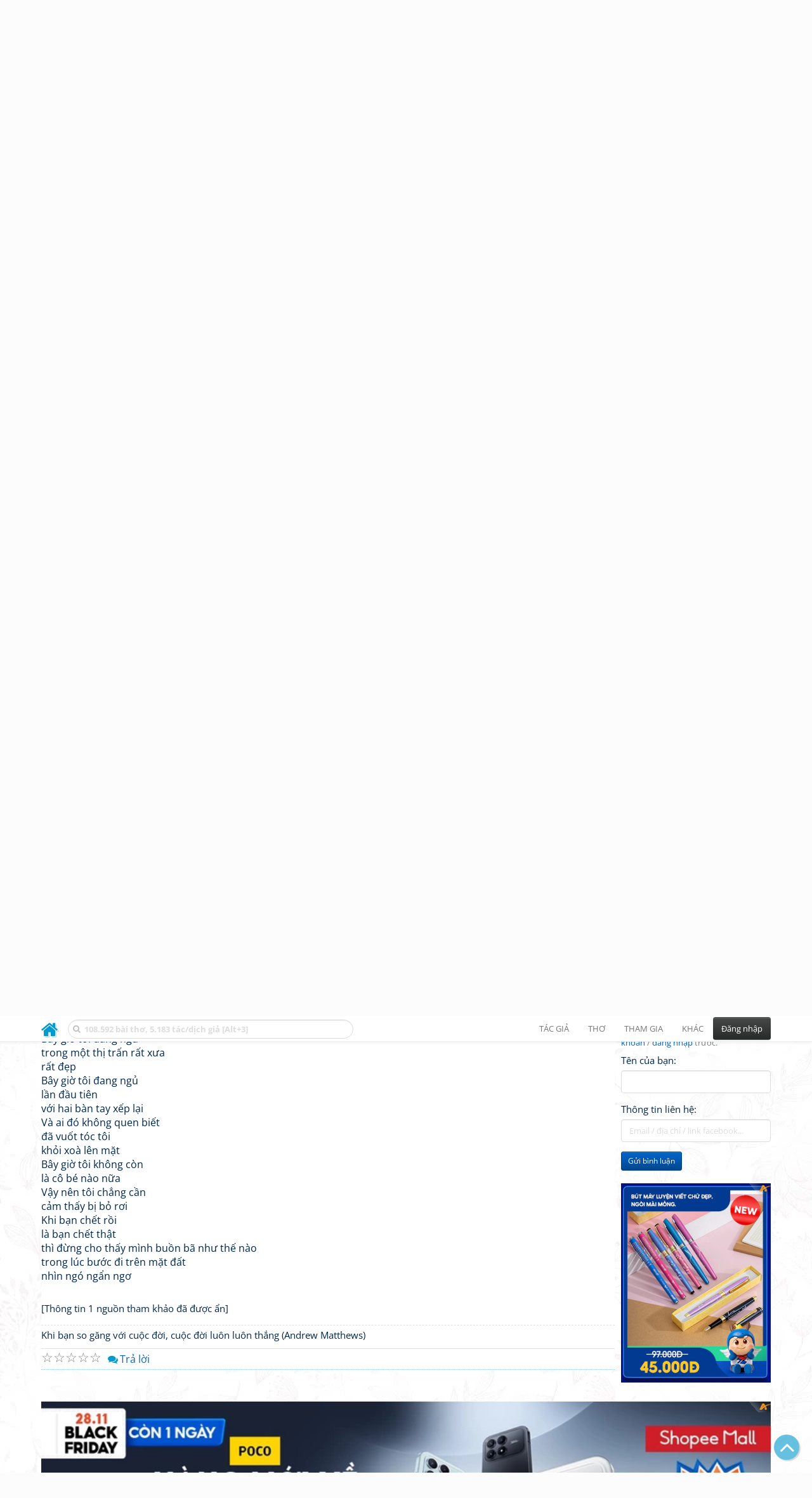

--- FILE ---
content_type: text/html; charset=UTF-8
request_url: https://www.thivien.net/Kristina-Lugn/B%C3%A2y-gi%E1%BB%9D-t%C3%B4i-%C4%91ang-ng%E1%BB%A7/poem-Cd-dVT5fvNkf4gZ-8qenkQ
body_size: 30559
content:
<!DOCTYPE html>
		<html lang="vi">
		<head>
			<meta http-equiv="Content-Type" content="text/html; charset=utf-8" />
			<meta name="description" content="Thi Viện - Bài thơ: Bây giờ tôi đang ngủ - Nu sover jag (Kristina Lugn)" />
			<meta name="keywords" content="Thivien,Thi viện,thơ,nhà thơ,Bây giờ tôi đang ngủ,Nu sover jag,thơ nước ngoài,Kristina Lugn,thơ Thuỵ Điển" />
			<meta name="viewport" content="width=device-width, initial-scale=1.0, maximum-scale=1.0" />
			<title>Bài thơ: Bây giờ tôi đang ngủ - Nu sover jag (Kristina Lugn)</title>
			<link rel="alternate" type="application/rss+xml" title="Những bài thơ mới nhất" href="/rss.php?Type=NewestPoems&amp;Count=20" />
			<link rel="alternate" type="application/rss+xml" title="Những tác giả mới nhất" href="/rss.php?Type=NewestAuthors&amp;Count=20" />
			
			<link rel="icon" type="image/png" sizes="192x192" href="/image/favicon/android-icon-192x192.png">
			<link rel="icon" type="image/png" sizes="96x96" href="/image/favicon/favicon-96x96.png">
			<link rel="icon" type="image/png" sizes="32x32" href="/image/favicon/favicon-32x32.png">
			<link rel="icon" type="image/png" sizes="16x16" href="/image/favicon/favicon-16x16.png">
			<link rel="manifest" href="/image/favicon/manifest.json">
			<link rel="apple-touch-icon" sizes="57x57" href="/image/favicon/apple-icon-57x57.png">
			<link rel="apple-touch-icon" sizes="60x60" href="/image/favicon/apple-icon-60x60.png">
			<link rel="apple-touch-icon" sizes="72x72" href="/image/favicon/apple-icon-72x72.png">
			<link rel="apple-touch-icon" sizes="76x76" href="/image/favicon/apple-icon-76x76.png">
			<link rel="apple-touch-icon" sizes="114x114" href="/image/favicon/apple-icon-114x114.png">
			<link rel="apple-touch-icon" sizes="120x120" href="/image/favicon/apple-icon-120x120.png">
			<link rel="apple-touch-icon" sizes="144x144" href="/image/favicon/apple-icon-144x144.png">
			<link rel="apple-touch-icon" sizes="152x152" href="/image/favicon/apple-icon-152x152.png">
			<link rel="apple-touch-icon" sizes="180x180" href="/image/favicon/apple-icon-180x180.png">
			<meta name="msapplication-TileColor" content="#ffffff">
			<meta name="msapplication-TileImage" content="/image/favicon/ms-icon-144x144.png">
			<meta name="theme-color" content="#ffffff">

			<link rel="canonical" href="https://www.thivien.net/Kristina-Lugn/B%C3%A2y-gi%E1%BB%9D-t%C3%B4i-%C4%91ang-ng%E1%BB%A7/poem-Cd-dVT5fvNkf4gZ-8qenkQ" />
			
		<link rel="stylesheet" type="text/css" href="/lib/bootstrap/dist/css/thivien-bootstrap.min.1766894415.css">
		<script type="text/javascript" src="/lib/head.load.min-1.0.3.js"></script>
		<script type="text/javascript">
		var _UrlRewrite = true,
			_UrlBase = "/",
			_UserUID = null,
			_FacebookAppID = "456842347781417",
			_VNTypingMode = 3;

		head.load([{jQ: "https://code.jquery.com/jquery-2.2.4.min.js"}], function() {
			head.load([{BS: "/lib/bootstrap/dist/js/thivien-bootstrap.min.1707985913.js"},
					{TV: "/thivien.1766917556.js"}]);
		});
		head.load(["/lib/bootstrap/dist/css/thivien-bootstrap-theme.min.1766894415.css",
				"https://maxcdn.bootstrapcdn.com/font-awesome/4.7.0/css/font-awesome.min.css"]);
		</script><script async src="https://pagead2.googlesyndication.com/pagead/js/adsbygoogle.js?client=ca-pub-5466764586357052" crossorigin="anonymous"></script><script>
			  (adsbygoogle = window.adsbygoogle || []).push({
				google_ad_client: "ca-pub-5466764586357052",
				enable_page_level_ads: true
			  });
			</script>
			<meta property="fb:app_id" content="456842347781417" />
			<meta property="og:type" content="website" />
			<meta property="og:site_name" content="Thi Viện" />
			<meta property="og:locale" content="vi_VN" />
			<meta property="og:title" content="Bài thơ: Bây giờ tôi đang ngủ - Nu sover jag (Kristina Lugn)" />
			<meta property="og:image" content="https://www.thivien.net/image/logo_on_top_facebook.jpg" />
			<meta property="og:url" content="https://www.thivien.net/Kristina-Lugn/B%C3%A2y-gi%E1%BB%9D-t%C3%B4i-%C4%91ang-ng%E1%BB%A7/poem-Cd-dVT5fvNkf4gZ-8qenkQ" />
			<meta property="og:description" content="Thi Viện - Bài thơ: Bây giờ tôi đang ngủ - Nu sover jag (Kristina Lugn)" />
				<script type="application/ld+json">{"@context":"http://schema.org/","@graph":[{"@type":"CreativeWorkSeries","name":"Bây giờ tôi đang ngủ","author":{"@type":"Person","name":"Kristina Lugn","url":"/Kristina-Lugn/author-0rCoZM32ZzSaKEHXPoD1UQ"},"url":"/Kristina-Lugn/B%C3%A2y-gi%E1%BB%9D-t%C3%B4i-%C4%91ang-ng%E1%BB%A7/poem-Cd-dVT5fvNkf4gZ-8qenkQ","dateCreated":"2018-11-02T05:14:34+07:00","datePublished":"2018-11-02T05:14:34+07:00","alternateName":"Nu sover jag","isPartOf":{"@type":"CreativeWorkSeries","name":"Kristina Lugn","url":"/Kristina-Lugn/author-0rCoZM32ZzSaKEHXPoD1UQ"}},{"@type":"BreadcrumbList","itemListElement":[{"@type":"ListItem","position":1,"item":{"@id":"/all-countries.php","name":"Thơ"}},{"@type":"ListItem","position":2,"item":{"@id":"/Thu%E1%BB%B5-%C4%90i%E1%BB%83n/country-43","name":"Thuỵ Điển"}},{"@type":"ListItem","position":3,"item":{"@id":"/Kristina-Lugn/author-0rCoZM32ZzSaKEHXPoD1UQ","name":"Kristina Lugn"}}]}]}</script><script async src="https://www.googletagmanager.com/gtag/js?id=G-S77X7GFNH7"></script>
		<script>
		window.dataLayer = window.dataLayer || [];
		function gtag(){dataLayer.push(arguments);}
		gtag('js', new Date());
		gtag('config', 'G-S77X7GFNH7');
		</script>
		<link rel="author" href="/Kristina-Lugn/author-0rCoZM32ZzSaKEHXPoD1UQ" />
				<link rel="publisher" href="/hongha83/member-sQGXWcFL_G5R76R4YBLrZA" />
				<link rel="up" href="/Kristina-Lugn/author-0rCoZM32ZzSaKEHXPoD1UQ" /></head>
			<body style="background-image: url('/image/bkimg-lib-foreign.webp')">
	<div id="fb-root"></div>
			<script async defer crossorigin="anonymous" src="https://connect.facebook.net/en_US/sdk.js#xfbml=1&version=v14.0&appId=456842347781417&autoLogAppEvents=1" nonce="nMgBOcNZ"></script>
			<div id="atn-950a4152c2b4aa3ad78bdd6b366cc179" style="position:fixed;right:20px;top:40%;z-index:9999"><script async src="https://ajsc.yodimedia.com/code/9/5/950a4152c2b4aa3ad78bdd6b366cc179.js" crossorigin="anonymous"></script></div><div id="atn-158f3069a435b314a80bdcb024f8e422" style="width:100%"><script async src="https://ajsc.yodimedia.com/code/1/5/158f3069a435b314a80bdcb024f8e422.js" crossorigin="anonymous"></script></div><nav id="HeadBar" class="navbar navbar-default navbar-fixed-top">
			<div id="HB-First" class="container">
				<a class="title navbar-brand nav-menu-head" href="/">Thi Viện</a>
				
				<div id="shareicons">
					<a id="facebook" class="fa fa-facebook share-icon" target="_blank" onclick="ShareOnFacebook()"
						data-toggle="tooltip" data-placement="bottom" title="Chia sẻ trên Facebook"></a>
					<a id="fbpage" class="fa fa-facebook-square share-icon" target="_blank" href="https://www.facebook.com/thivien.net"
						data-toggle="tooltip" data-placement="bottom" title="Trang Thi Viện trên Facebook"></a>
					<a id="twitter" class="fa fa-twitter share-icon" target="_blank" href="https://twitter.com/intent/post?url=https%3A%2F%2Fwww.thivien.net%2FKristina-Lugn%2FB%25C3%25A2y-gi%25E1%25BB%259D-t%25C3%25B4i-%25C4%2591ang-ng%25E1%25BB%25A7%2Fpoem-Cd-dVT5fvNkf4gZ-8qenkQ"
						data-toggle="tooltip" data-placement="bottom" title="Chia sẻ trên Twitter"></a>
					<a id="pinterest" class="fa fa-pinterest share-icon" target="_blank" href="https://pinterest.com/pin/create/button/?url=https%3A%2F%2Fwww.thivien.net%2FKristina-Lugn%2FB%25C3%25A2y-gi%25E1%25BB%259D-t%25C3%25B4i-%25C4%2591ang-ng%25E1%25BB%25A7%2Fpoem-Cd-dVT5fvNkf4gZ-8qenkQ"
						data-toggle="tooltip" data-placement="bottom" title="Chia sẻ trên Pinterest"></a>
					<a id="tumblr" class="fa fa-tumblr share-icon" target="_blank" href="https://www.tumblr.com/share/link?url=https%3A%2F%2Fwww.thivien.net%2FKristina-Lugn%2FB%25C3%25A2y-gi%25E1%25BB%259D-t%25C3%25B4i-%25C4%2591ang-ng%25E1%25BB%25A7%2Fpoem-Cd-dVT5fvNkf4gZ-8qenkQ"
						data-toggle="tooltip" data-placement="bottom" title="Chia sẻ trên Tumblr"></a>
				</div>
					</div>
			
			<div id="HB-Second" class="container">
				<div class="navbar-header">
					<a class="title navbar-brand nav-menu-head reduced-shown" href="/">
						<i class="fa fa-lg fa-home" style="font-size:170%"></i>
					</a>

					<div id="QuickSearch">
						<i id="QSIcon" class="fa fa-search"></i>
						<input id="QSInput" type="text" class="form-control" placeholder="108.592 bài thơ, 5.183 tác/dịch giả [Alt+3]"  accesskey="3" />
						<span id="QSClose" class="close" onclick="QS_OnClose()">×</span>
						<div id="QSChooser" class="popup-window">
							<ul id="QSOptions">
								<li><a href="javascript:void(0)" class="qs-quick-option" onclick="QS_QuickResult('author', 'Name', 0)">Tên tác giả/dịch giả</a>
									<a href="javascript:void(0)" class="qs-full-option" onclick="QS_SearchResult('author', 'Name')"><i class="fa fa-search-plus"></i></a></li>
								<li><a href="javascript:void(0)" class="qs-quick-option" onclick="QS_QuickResult('poem', 'Title', 0)">Tên bài thơ @Tên tác giả</a>
									<a href="javascript:void(0)" class="qs-full-option" onclick="QS_SearchResult('poem', 'Title')"><i class="fa fa-search-plus"></i></a></li>
								<li><a href="javascript:void(0)" class="qs-quick-option" onclick="QS_QuickResult('poem', 'Content', 0)">Nội dung bài thơ @Tên tác giả</a>
									<a href="javascript:void(0)" class="qs-full-option" onclick="QS_SearchResult('poem', 'Content')"><i class="fa fa-search-plus"></i></a></li>
								<li><a href="javascript:void(0)" class="qs-quick-option" onclick="QS_QuickResult('poem-group', 'Title', 0)">Tên nhóm bài thơ @Tên tác giả</a>
									<a href="javascript:void(0)" class="qs-full-option" onclick="QS_SearchResult('poem-group', 'Title')"><i class="fa fa-search-plus"></i></a></li>
								<li><a href="javascript:void(0)" class="qs-quick-option" onclick="QS_QuickResult('forum-topic', 'Title', 0)">Tên chủ đề diễn đàn</a>
									<a href="javascript:void(0)" class="qs-full-option" onclick="QS_SearchResult('forum-topic', 'Title')"><i class="fa fa-search-plus"></i></a></li>
								<li><a href="javascript:void(0)" onclick="QS_UseGoogle()">Tìm với <span style="color:blue">G</span><span style="color:red">o</span><span style="color:#777700">o</span><span style="color:blue">g</span><span style="color:green">l</span><span style="color:red">e</span></a></li>
							</ul>
							<div id="QSResult"></div>
						</div>
					</div>
					
					<span id="VNMode" class="reduced-hidden" onclick="ToggleVNTypingMode()"
						data-toggle="tooltip" data-placement="bottom" title="Chế độ gõ tiếng Việt (đặt mặc định trong Trang cá nhân)">
							<i class="fa fa-icon fa-keyboard-o"></i><span></span>
					</span>

					<button type="button" class="navbar-toggle collapsed" data-toggle="collapse" data-target="#MainMenu"
							style="position:absolute; top:0; right:0; background-color:white">
						<span class="sr-only">Toggle navigation</span>
						<span class="icon-bar"></span>
						<span class="icon-bar"></span>
						<span class="icon-bar"></span>
					</button>
				</div>
				
				<div id="MainMenu" class="navbar-collapse collapse navbar-right">
					<ul class="nav navbar-nav">
						<li class="dropdown">
							<a href="#" class="dropdown-toggle nav-menu-head" data-toggle="dropdown" role="button" aria-expanded="false">Tác giả</a>
							<ul class="dropdown-menu" role="menu">
								<li><a href="/search-author.php">Danh sách tác giả</a></li>
								<li><a href="/search-author.php?Country=2">Tác giả Việt Nam</a></li>
								<li><a href="/search-author.php?Country=3">Tác giả Trung Quốc</a></li>
								<li><a href="/search-author.php?Country=6">Tác giả Nga</a></li>
								<li class="divider"></li>
								<li><a href="/all-countries.php">Danh sách nước</a></li><li><a href="/search-poem-group.php">Danh sách nhóm bài thơ</a></li><li class="divider"></li>
								<li><a href="/add-author.php">Thêm tác giả...</a></li>
							</ul>
						</li>
						
						<li class="dropdown">
							<a href="#" class="dropdown-toggle nav-menu-head" data-toggle="dropdown" role="button" aria-expanded="false">Thơ</a>
							<ul class="dropdown-menu" role="menu">
								<li><a href="/topics.php">Các chuyên mục</a></li>
								<li><a href="/search-poem.php">Tìm thơ...</a></li><li class="divider"></li>
								<li><a href="/search-poem.php?Country=2">Thơ Việt Nam</a></li>
								<li><a href="/search-poem.php?Country=2&amp;Age[]=1">Cổ thi Việt Nam</a></li>
								<li><a href="/search-poem.php?Country=2&amp;Age[]=3">Thơ Việt Nam hiện đại</a></li>
								<li class="divider"></li>
								<li><a href="/search-poem.php?Country=3">Thơ Trung Quốc</a></li>
								<li><a href="/search-poem.php?Country=3&amp;Age[]=11">Đường thi</a></li>
								<li><a href="/search-poem.php?PoemType=9">Thơ Đường luật</a></li>
								<li><a href="/search-poem.php?Country=3&amp;Age[]=12&amp;Age[]=13&amp;PoemType=11">Tống từ</a></li>
								<li class="divider"></li>
								<li><a href="/add-poem--choose-type.php">Thêm bài thơ...</a></li>
							</ul>
						</li>
						
						<li class="dropdown">
							<a href="#" class="dropdown-toggle nav-menu-head" data-toggle="dropdown" role="button" aria-expanded="false">Tham gia</a>
							<ul class="dropdown-menu" role="menu">
								<li><a href="/forum">Diễn đàn</a></li>
								<li><a href="/forum-new-topics.php">Các chủ đề mới</a></li>
								<li><a href="/forum-active-topics.php">Các chủ đề có bài mới</a></li>
								<li><a href="/forum-search.php">Tìm bài viết...</a></li>
								<li class="divider"></li>
								<li><a href="/m-poems">Thơ thành viên</a></li>
								<li><a href="/mp-search-group.php">Danh sách nhóm</a></li>
								<li><a href="/mp-search-poem.php">Danh sách thơ</a></li></ul>
						</li>
						
						<li class="dropdown">
							<a href="#" class="dropdown-toggle nav-menu-head" data-toggle="dropdown" role="button" aria-expanded="false">Khác</a>
							<ul class="dropdown-menu" role="menu">
								<li><a href="/policy.php">Chính sách bảo mật thông tin</a></li>
								<li><a href="/statistics.php">Thống kê</a></li>
								<li><a href="/search-member.php">Danh sách thành viên</a></li>
								<li class="divider"></li>
								<li><a href="https://hvdic.thivien.net/" target="_blank">Từ điển Hán Việt trực tuyến</a></li>
								<li><a href="/VietUni/" target="_blank">Đổi mã font tiếng Việt</a></li>
							</ul>
						</li>
					</ul>
							<button type="button" class="btn btn-default navbar-btn navbar-right" data-toggle="modal" data-keyboard="true" data-target="#LoginDlg">Đăng nhập</button>
							</div>
			</div>
			
			<a id="ScrollToTop" href="javascript:void(0)" onclick="ScrollTo(0)">
				<i class="fa fa-3x fa-angle-up"></i>
			</a>
		</nav>
		<div class="modal fade" tabindex="-1" id="LoginDlg">
			<div class="modal-dialog">
			  <div class="modal-content">
				<div class="modal-header">
				  <button type="button" class="close" data-dismiss="modal" aria-hidden="true">×</button>
				  <h4 class="modal-title">Đăng nhập</h4>
				</div>
				<div class="modal-body">
					<form class="form-horizontal" method="post" action="/login.php">
					  <input type="hidden" value="Login" name="Mode" />
					  <input type="hidden" name="BackAddr" value="/Kristina-Lugn/B%C3%A2y-gi%E1%BB%9D-t%C3%B4i-%C4%91ang-ng%E1%BB%A7/poem-Cd-dVT5fvNkf4gZ-8qenkQ" />
					  <div class="form-group">
						<label class="control-label col-sm-3" for="Login">Tên đăng nhập:</label>
						<div class="col-sm-9">
						  <input type="text" class="form-control input-sm" name="Login" id="Login" placeholder="Tên đăng nhập">
						</div>
					  </div>
					  <div class="form-group">
						<label class="control-label col-sm-3" for="Password">Mật khẩu:</label>
						<div class="col-sm-9">
						  <input type="password" class="form-control input-sm" name="Password" id="Password" placeholder="Mật khẩu">
						</div>
					  </div>
					  <div class="form-group"> 
						<div class="col-sm-offset-3 col-sm-9">
						  <div class="checkbox">
							<label><input type="checkbox" name="RememberMe" id="RememberMe" /> Nhớ đăng nhập</label>
						  </div>
						</div>
					  </div>
					  <div class="form-group">
						<div class="col-sm-offset-3 col-sm-9">
						  <button type="submit" class="btn btn-primary">Đăng nhập</button>
						  <a class="btn btn-default" href="/recoverpsw.php">Quên mật khẩu?</a>
						</div>
					  </div>
					</form>
				</div>
				<div class="modal-footer">	<a class="btn btn-default" href="https://www.thivien.net/notice-view.php?ID=123"><img data-toggle="tooltip" title="Tài khoản Facebook"  src="/image/facebook-logo.png" style="height:16px; vertical-align:top" /> Đăng nhập bằng Facebook</a>		<a class="btn btn-default" href="/register.php">Đăng ký</a>
				</div>
			  </div>
			</div>
		</div>
		<div class="above-page-content container"><div style="text-align: center; padding-bottom: 10px"><div class="adsense-unit" data-ad-unit="banner" data-atn-id="atn-18997733ec258a9fcaf239cc55d53363" data-atn-src="https://ajsc.yodimedia.com/code/1/8/18997733ec258a9fcaf239cc55d53363.js">
				<ins class="adsbygoogle"
						style="display:block"
						data-ad-client="ca-pub-5466764586357052"
						data-ad-slot="2707489529"
						data-ad-format="horizontal,rectangle"
						data-full-width-responsive="true"></ins>
				<script>(adsbygoogle = window.adsbygoogle || []).push({});</script>
			</div></div></div><div class="page-content container"><div class="page-content-right-column">
				<div class="content"><div class="quick-comments-section small">
			<h3>Bình luận nhanh <span class="badge">0</span></h3>		<div class="quick-comment-form">
			<div>
				<input type="hidden" class="content-type" value="4">
				<input type="hidden" class="content-id" value="77163">
				<input type="hidden" class="target-url" value="/Kristina-Lugn/B%C3%A2y-gi%E1%BB%9D-t%C3%B4i-%C4%91ang-ng%E1%BB%A7/poem-Cd-dVT5fvNkf4gZ-8qenkQ">
				
				<div class="form-group">
					<textarea class="form-control comment-content" rows="3" placeholder="Thêm bình luận mới..." required style="width: 100%"></textarea>
				</div>
				
															<p class="text-muted" style="margin-top: 10px; font-size: 85%;">
							Bạn đang bình luận với tư cách khách viếng thăm. Để có thể theo dõi và quản lý bình luận của mình, hãy
							<a href="/register.php">đăng ký tài khoản</a> / <a href="#" data-toggle="modal" data-target="#LoginDlg">đăng nhập</a> trước.
						</p>

						<div class="form-group">
							<label>Tên của bạn:</label>
							<input type="text" class="form-control guest-name" required maxlength="100" style="width: 100%">
						</div>

						<div class="form-group">
							<label>Thông tin liên hệ:</label>
							<input type="text" class="form-control guest-contact" placeholder="Email / địa chỉ / link facebook..." required maxlength="256" style="width: 100%">
						</div>

						<div class="shown-on-action" style="display: none;">
							<div class="form-group captcha-container">
								<label>Xác nhận bạn không phải người máy:</label>
								<div class="g-recaptcha" data-sitekey="6LfU-ygTAAAAAKuRmEjaXZU6JOycycrSXV8V04-6"></div>
							</div>
						</div>
										
					<button type="button" class="btn btn-sm btn-primary submit-btn">Gửi bình luận</button>
							</div>
		</div>
		
				<script src="https://www.google.com/recaptcha/api.js?hl=vi" async defer></script>
		
		<script>
		head.ready("TV", function() {
			// Prefill guest name from localStorage if available
			try {
				var savedGuestName = localStorage.getItem('quickCommentGuestName');
				if (savedGuestName) {
					var nameInput = $('.quick-comment-form .guest-name');
					if (nameInput.length && !nameInput.val()) nameInput.val(savedGuestName);
				}
			} catch(e) {}

			$('.quick-comment-form .comment-content').on('input', function() {
				const div = $('.quick-comment-form .shown-on-action');
				if (!div.is(':visible')) div.slideDown('fast');
			});

			$('.quick-comment-form .submit-btn').click(function() {
				OnSubmitQuickComment(this, true);
			});
		});
		</script>

		<div class="adsense-unit" data-ad-unit="shortcol" data-atn-id="atn-6ecbdd6ec859d284dc13885a37ce8d81" data-atn-src="https://ajsc.yodimedia.com/code/6/e/6ecbdd6ec859d284dc13885a37ce8d81.js">
				<ins class="adsbygoogle"
						style="display:block"
						data-ad-client="ca-pub-5466764586357052"
						data-ad-slot="4323823526"
						data-ad-format="rectangle,horizontal"
						data-full-width-responsive="true"></ins>
				<script>(adsbygoogle = window.adsbygoogle || []).push({});</script>
			</div><p></p></div></div>
			</div><div class="page-content-main">
		<div class="sticky-top">		<header class="page-header">
						<h1>Bây giờ tôi đang ngủ <small>Nu sover jag</small></h1><p class="breadcrum"><a href="/all-countries.php" title="111 nước"><b>Thơ</b></a> » <a href="/Thu%E1%BB%B5-%C4%90i%E1%BB%83n/country-43" title="16 tác giả"><b>Thuỵ Điển</b></a> » <a href="/Kristina-Lugn/author-0rCoZM32ZzSaKEHXPoD1UQ" title="3 bài thơ"><b>Kristina Lugn</b></a></p>		</header>
					<div class="clearfix-overflow"><div class="summary-pane"><div class="summary-section"><div class="rating-full"><span class="rating-stars rating-class-0" data-score="0"><i class="star-icon" onclick="SendRating(this,4,'Cd-dVT5fvNkf4gZ-8qenkQ',5)" data-toggle="tooltip" title="Tuyệt vời">☆</i><i class="star-icon" onclick="SendRating(this,4,'Cd-dVT5fvNkf4gZ-8qenkQ',4)" data-toggle="tooltip" title="Hay">☆</i><i class="star-icon" onclick="SendRating(this,4,'Cd-dVT5fvNkf4gZ-8qenkQ',3)" data-toggle="tooltip" title="Bình thường">☆</i><i class="star-icon" onclick="SendRating(this,4,'Cd-dVT5fvNkf4gZ-8qenkQ',2)" data-toggle="tooltip" title="Không hay">☆</i><i class="star-icon" onclick="SendRating(this,4,'Cd-dVT5fvNkf4gZ-8qenkQ',1)" data-toggle="tooltip" title="Tồi">☆</i></span> <span class="rating-status-none">Chưa có đánh giá nào</span></div><a href="#REPLIES" onclick="OnAnchorScroll(this,event)"><span class="badge">1</span> bài trả lời</a>: 1 bản dịch<br/></div><div class="summary-section">
						<ul><li><i class="fa fa-icon fa-comments"></i> <a href="javascript:void(0)" data-toggle="modal" data-keyboard="true" data-target="#LoginDlg">Trả lời</a></li><li><i class="fa fa-icon fa-print"></i> <a href="javascript:OpenPrintPoemPage('Cd-dVT5fvNkf4gZ-8qenkQ')">In bài thơ</a></li></ul>
					</div><div class="summary-section"><h4 class="ShowHideBlockTitle" onclick="ShowHideOnClick(this, '#ShowHide4_cnt')">
				<i class="sh-btn fa fa-minus-circle"></i> Một số bài cùng tác giả</h4>
			<div id="ShowHide4_cnt" style="display:block; padding-bottom:10px">- <a href="/Kristina-Lugn/T%C3%B4i-c%E1%BA%A7n-s%E1%BB%B1-im-l%E1%BA%B7ng/poem-eDiqdB1zgR9kqSiSOaJpsA">Tôi cần sự im lặng</a><br/>- <a href="/Kristina-Lugn/C%C4%83n-ph%C3%B2ng-c%C3%B3-c%E1%BB%ADa-nh%C3%ACn-ra-xa/poem-_fls8H519BIF6c6OidE6fw">Căn phòng có cửa nhìn ra xa</a></div></div><div class="small summary-section gray">
					<p>Đăng bởi <a href="/hongha83/member-sQGXWcFL_G5R76R4YBLrZA">hongha83</a>
						vào 02/11/2018 05:14</p></div>
				</div><div class="summary-pane-complement"><div style="text-align: center; padding-bottom: 10px"><div class="adsense-unit" data-ad-unit="bigrect" data-atn-id="atn-18997733ec258a9fcaf239cc55d53363" data-atn-src="https://ajsc.yodimedia.com/code/1/8/18997733ec258a9fcaf239cc55d53363.js">
				<ins class="adsbygoogle"
						style="display:block"
						data-ad-client="ca-pub-5466764586357052"
						data-ad-slot="4365411601"
						data-ad-format="rectangle,horizontal"
						data-full-width-responsive="true"></ins>
				<script>(adsbygoogle = window.adsbygoogle || []).push({});</script>
			</div></div></div><div class="poem-content"><h4><strong>Nu sover jag</strong></h4>
					<p>Nu sover jag<br/>i en mycket vacker<br/>mycket gammal stad.<br/>Nu sover jag<br/>för första gången<br/>med knäppta händer.<br/>Och någon som inte känner mig<br/>har strukit bort håret<br/>från mitt ansikte.<br/>Nu är jag<br/>ingens lilla flicka längre.<br/>Så nu behöver jag aldrig<br/>känna mig övergiven mer.<br/>När man är död<br/>är man sannerligen död<br/>och skiter i hur ledsen man var<br/>medan man gick omkring här på jorden<br/>och såg dum ut.</p></div><div class="small"><br/></div><div class="clearfix"></div><div style="text-align: center; padding-top: 10px; padding-bottom: 10px"><div class="adsense-unit" data-ad-unit="subbanner" data-atn-id="atn-18997733ec258a9fcaf239cc55d53363" data-atn-src="https://ajsc.yodimedia.com/code/1/8/18997733ec258a9fcaf239cc55d53363.js">
				<ins class="adsbygoogle"
						style="display:block"
						data-ad-client="ca-pub-5466764586357052"
						data-ad-slot="8754023129"
						data-ad-format="horizontal,rectangle"
						data-full-width-responsive="true"></ins>
				<script>(adsbygoogle = window.adsbygoogle || []).push({});</script>
			</div></div></div><p id="REPLIES">&nbsp;</p><div style="float: right">Xếp theo: <select onchange="OnChangeSortType(this)">
				<option value="/Kristina-Lugn/B%C3%A2y-gi%E1%BB%9D-t%C3%B4i-%C4%91ang-ng%E1%BB%A7/poem-Cd-dVT5fvNkf4gZ-8qenkQ" selected>Ngày gửi</option>
				<option value="/Kristina-Lugn/B%C3%A2y-gi%E1%BB%9D-t%C3%B4i-%C4%91ang-ng%E1%BB%A7/poem-Cd-dVT5fvNkf4gZ-8qenkQ?Sort=Update&amp;SortOrder=desc" >Mới cập nhật</option>
			</select>
			
			<script type="text/javascript">
			function OnChangeSortType(obj) {
				window.location = obj.options[obj.selectedIndex].value;
			}
			</script>
			</div><p style="padding:0; margin:0 0 10px 0">Trang <select size="1" name="Page" onchange="document.location=('/Kristina-Lugn/B%C3%A2y-gi%E1%BB%9D-t%C3%B4i-%C4%91ang-ng%E1%BB%A7/poem-Cd-dVT5fvNkf4gZ-8qenkQ?Page='+this.options[this.selectedIndex].value)"><option value="1" selected>1</option></select> trong tổng số 1 trang (1 bài trả lời)<br/><span style="font-size:80%">[<b>1</b>] </span></p><div class="post post-boxless">
			<div class="post-header clearfix-overflow"><a href="/hongha83/member-sQGXWcFL_G5R76R4YBLrZA">
					<img class="post-avatar" alt="Ảnh đại diện" src="/serve-user-data-file.php?path=avatar%2FDong+vat%2Fcat2.jpg" loading="lazy" />
				</a><div class="post-header-content with-avatar">
				<h4 class="post-title"><a id="REPLY57758"></a>Bản dịch của <a href="/Ho%C3%A0ng-H%C6%B0ng/author-s-IkeKGRg7iUMrFEQSEIvg">Hoàng Hưng<sup data-toggle="tooltip" title="Dịch giả có trang thông tin trên Thi Viện"><i class="fa fa-user-circle"></i></sup></a></h4><p class="post-info small">Gửi bởi <a href="/hongha83/member-sQGXWcFL_G5R76R4YBLrZA" >hongha83</a> ngày 02/11/2018 05:14</p></div>
			</div><div class="post-content"><p>Bây giờ tôi đang ngủ<br/>trong một thị trấn rất xưa<br/>rất đẹp<br/>Bây giờ tôi đang ngủ<br/>lần đầu tiên<br/>với hai bàn tay xếp lại<br/>Và ai đó không quen biết<br/>đã vuốt tóc tôi<br/>khỏi xoà lên mặt<br/>Bây giờ tôi không còn<br/>là cô bé nào nữa<br/>Vậy nên tôi chẳng cần<br/>cảm thấy bị bỏ rơi<br/>Khi bạn chết rồi<br/>là bạn chết thật<br/>thì đừng cho thấy mình buồn bã như thế nào<br/>trong lúc bước đi trên mặt đất<br/>nhìn ngó ngẩn ngơ</p><div class="small"><br/>[Thông tin 1 nguồn tham khảo đã được ẩn]</div><div class="signature small">Khi bạn so găng với cuộc đời, cuộc đời luôn luôn thắng &#40;Andrew Matthews&#41;</div></div><div class="post-operations"><div class="post-operation-item rating-neat"><span class="rating-stars rating-class-0" data-score="0"><i class="star-icon" onclick="SendRating(this,3,'_vhTQguQ-0YPl-DR3cKWpg',5)" data-toggle="tooltip" title="Tuyệt vời">☆</i><i class="star-icon" onclick="SendRating(this,3,'_vhTQguQ-0YPl-DR3cKWpg',4)" data-toggle="tooltip" title="Hay">☆</i><i class="star-icon" onclick="SendRating(this,3,'_vhTQguQ-0YPl-DR3cKWpg',3)" data-toggle="tooltip" title="Bình thường">☆</i><i class="star-icon" onclick="SendRating(this,3,'_vhTQguQ-0YPl-DR3cKWpg',2)" data-toggle="tooltip" title="Không hay">☆</i><i class="star-icon" onclick="SendRating(this,3,'_vhTQguQ-0YPl-DR3cKWpg',1)" data-toggle="tooltip" title="Tồi">☆</i></span> <span class="rating-status-none">Chưa có đánh giá nào</span></div><a class="post-operation-item" href="javascript:void(0)" data-toggle="modal" data-keyboard="true" data-target="#LoginDlg"><i class="fa fa-icon fa-comments"></i>Trả lời</a></div></div><script type="text/javascript">
	head.ready("TV", function() {
		$(document).bind("keydown", "ctrl+p", () => OpenPrintPoemPage("Cd-dVT5fvNkf4gZ-8qenkQ"));});
</script>			<div class="clearfix"></div>
				</div>
			</div>
		</div><div id="footer" class="container"><div style="text-align: center; padding-top: 10px; padding-bottom: 10px"><div class="adsense-unit" data-ad-unit="banner" data-atn-id="atn-18997733ec258a9fcaf239cc55d53363" data-atn-src="https://ajsc.yodimedia.com/code/1/8/18997733ec258a9fcaf239cc55d53363.js">
				<ins class="adsbygoogle"
						style="display:block"
						data-ad-client="ca-pub-5466764586357052"
						data-ad-slot="2707489529"
						data-ad-format="horizontal,rectangle"
						data-full-width-responsive="true"></ins>
				<script>(adsbygoogle = window.adsbygoogle || []).push({});</script>
			</div></div><p id="bottom-bar" class="small">&copy; 2004-2025 Vanachi<a href="/rss-info.php" style="float:right"><i class="fa fa-icon fa-rss-square"></i>RSS</a></p></div><script type='text/javascript'>
		gtag('event', 'thivien', {logged_in: "no", device_type: "pc", section: "Library", poem_type: "3"});
		</script></body>
		</html>

--- FILE ---
content_type: text/html; charset=utf-8
request_url: https://www.google.com/recaptcha/api2/anchor?ar=1&k=6LfU-ygTAAAAAKuRmEjaXZU6JOycycrSXV8V04-6&co=aHR0cHM6Ly93d3cudGhpdmllbi5uZXQ6NDQz&hl=vi&v=7gg7H51Q-naNfhmCP3_R47ho&size=normal&anchor-ms=20000&execute-ms=30000&cb=c2fljxp6e36b
body_size: 48892
content:
<!DOCTYPE HTML><html dir="ltr" lang="vi"><head><meta http-equiv="Content-Type" content="text/html; charset=UTF-8">
<meta http-equiv="X-UA-Compatible" content="IE=edge">
<title>reCAPTCHA</title>
<style type="text/css">
/* cyrillic-ext */
@font-face {
  font-family: 'Roboto';
  font-style: normal;
  font-weight: 400;
  font-stretch: 100%;
  src: url(//fonts.gstatic.com/s/roboto/v48/KFO7CnqEu92Fr1ME7kSn66aGLdTylUAMa3GUBHMdazTgWw.woff2) format('woff2');
  unicode-range: U+0460-052F, U+1C80-1C8A, U+20B4, U+2DE0-2DFF, U+A640-A69F, U+FE2E-FE2F;
}
/* cyrillic */
@font-face {
  font-family: 'Roboto';
  font-style: normal;
  font-weight: 400;
  font-stretch: 100%;
  src: url(//fonts.gstatic.com/s/roboto/v48/KFO7CnqEu92Fr1ME7kSn66aGLdTylUAMa3iUBHMdazTgWw.woff2) format('woff2');
  unicode-range: U+0301, U+0400-045F, U+0490-0491, U+04B0-04B1, U+2116;
}
/* greek-ext */
@font-face {
  font-family: 'Roboto';
  font-style: normal;
  font-weight: 400;
  font-stretch: 100%;
  src: url(//fonts.gstatic.com/s/roboto/v48/KFO7CnqEu92Fr1ME7kSn66aGLdTylUAMa3CUBHMdazTgWw.woff2) format('woff2');
  unicode-range: U+1F00-1FFF;
}
/* greek */
@font-face {
  font-family: 'Roboto';
  font-style: normal;
  font-weight: 400;
  font-stretch: 100%;
  src: url(//fonts.gstatic.com/s/roboto/v48/KFO7CnqEu92Fr1ME7kSn66aGLdTylUAMa3-UBHMdazTgWw.woff2) format('woff2');
  unicode-range: U+0370-0377, U+037A-037F, U+0384-038A, U+038C, U+038E-03A1, U+03A3-03FF;
}
/* math */
@font-face {
  font-family: 'Roboto';
  font-style: normal;
  font-weight: 400;
  font-stretch: 100%;
  src: url(//fonts.gstatic.com/s/roboto/v48/KFO7CnqEu92Fr1ME7kSn66aGLdTylUAMawCUBHMdazTgWw.woff2) format('woff2');
  unicode-range: U+0302-0303, U+0305, U+0307-0308, U+0310, U+0312, U+0315, U+031A, U+0326-0327, U+032C, U+032F-0330, U+0332-0333, U+0338, U+033A, U+0346, U+034D, U+0391-03A1, U+03A3-03A9, U+03B1-03C9, U+03D1, U+03D5-03D6, U+03F0-03F1, U+03F4-03F5, U+2016-2017, U+2034-2038, U+203C, U+2040, U+2043, U+2047, U+2050, U+2057, U+205F, U+2070-2071, U+2074-208E, U+2090-209C, U+20D0-20DC, U+20E1, U+20E5-20EF, U+2100-2112, U+2114-2115, U+2117-2121, U+2123-214F, U+2190, U+2192, U+2194-21AE, U+21B0-21E5, U+21F1-21F2, U+21F4-2211, U+2213-2214, U+2216-22FF, U+2308-230B, U+2310, U+2319, U+231C-2321, U+2336-237A, U+237C, U+2395, U+239B-23B7, U+23D0, U+23DC-23E1, U+2474-2475, U+25AF, U+25B3, U+25B7, U+25BD, U+25C1, U+25CA, U+25CC, U+25FB, U+266D-266F, U+27C0-27FF, U+2900-2AFF, U+2B0E-2B11, U+2B30-2B4C, U+2BFE, U+3030, U+FF5B, U+FF5D, U+1D400-1D7FF, U+1EE00-1EEFF;
}
/* symbols */
@font-face {
  font-family: 'Roboto';
  font-style: normal;
  font-weight: 400;
  font-stretch: 100%;
  src: url(//fonts.gstatic.com/s/roboto/v48/KFO7CnqEu92Fr1ME7kSn66aGLdTylUAMaxKUBHMdazTgWw.woff2) format('woff2');
  unicode-range: U+0001-000C, U+000E-001F, U+007F-009F, U+20DD-20E0, U+20E2-20E4, U+2150-218F, U+2190, U+2192, U+2194-2199, U+21AF, U+21E6-21F0, U+21F3, U+2218-2219, U+2299, U+22C4-22C6, U+2300-243F, U+2440-244A, U+2460-24FF, U+25A0-27BF, U+2800-28FF, U+2921-2922, U+2981, U+29BF, U+29EB, U+2B00-2BFF, U+4DC0-4DFF, U+FFF9-FFFB, U+10140-1018E, U+10190-1019C, U+101A0, U+101D0-101FD, U+102E0-102FB, U+10E60-10E7E, U+1D2C0-1D2D3, U+1D2E0-1D37F, U+1F000-1F0FF, U+1F100-1F1AD, U+1F1E6-1F1FF, U+1F30D-1F30F, U+1F315, U+1F31C, U+1F31E, U+1F320-1F32C, U+1F336, U+1F378, U+1F37D, U+1F382, U+1F393-1F39F, U+1F3A7-1F3A8, U+1F3AC-1F3AF, U+1F3C2, U+1F3C4-1F3C6, U+1F3CA-1F3CE, U+1F3D4-1F3E0, U+1F3ED, U+1F3F1-1F3F3, U+1F3F5-1F3F7, U+1F408, U+1F415, U+1F41F, U+1F426, U+1F43F, U+1F441-1F442, U+1F444, U+1F446-1F449, U+1F44C-1F44E, U+1F453, U+1F46A, U+1F47D, U+1F4A3, U+1F4B0, U+1F4B3, U+1F4B9, U+1F4BB, U+1F4BF, U+1F4C8-1F4CB, U+1F4D6, U+1F4DA, U+1F4DF, U+1F4E3-1F4E6, U+1F4EA-1F4ED, U+1F4F7, U+1F4F9-1F4FB, U+1F4FD-1F4FE, U+1F503, U+1F507-1F50B, U+1F50D, U+1F512-1F513, U+1F53E-1F54A, U+1F54F-1F5FA, U+1F610, U+1F650-1F67F, U+1F687, U+1F68D, U+1F691, U+1F694, U+1F698, U+1F6AD, U+1F6B2, U+1F6B9-1F6BA, U+1F6BC, U+1F6C6-1F6CF, U+1F6D3-1F6D7, U+1F6E0-1F6EA, U+1F6F0-1F6F3, U+1F6F7-1F6FC, U+1F700-1F7FF, U+1F800-1F80B, U+1F810-1F847, U+1F850-1F859, U+1F860-1F887, U+1F890-1F8AD, U+1F8B0-1F8BB, U+1F8C0-1F8C1, U+1F900-1F90B, U+1F93B, U+1F946, U+1F984, U+1F996, U+1F9E9, U+1FA00-1FA6F, U+1FA70-1FA7C, U+1FA80-1FA89, U+1FA8F-1FAC6, U+1FACE-1FADC, U+1FADF-1FAE9, U+1FAF0-1FAF8, U+1FB00-1FBFF;
}
/* vietnamese */
@font-face {
  font-family: 'Roboto';
  font-style: normal;
  font-weight: 400;
  font-stretch: 100%;
  src: url(//fonts.gstatic.com/s/roboto/v48/KFO7CnqEu92Fr1ME7kSn66aGLdTylUAMa3OUBHMdazTgWw.woff2) format('woff2');
  unicode-range: U+0102-0103, U+0110-0111, U+0128-0129, U+0168-0169, U+01A0-01A1, U+01AF-01B0, U+0300-0301, U+0303-0304, U+0308-0309, U+0323, U+0329, U+1EA0-1EF9, U+20AB;
}
/* latin-ext */
@font-face {
  font-family: 'Roboto';
  font-style: normal;
  font-weight: 400;
  font-stretch: 100%;
  src: url(//fonts.gstatic.com/s/roboto/v48/KFO7CnqEu92Fr1ME7kSn66aGLdTylUAMa3KUBHMdazTgWw.woff2) format('woff2');
  unicode-range: U+0100-02BA, U+02BD-02C5, U+02C7-02CC, U+02CE-02D7, U+02DD-02FF, U+0304, U+0308, U+0329, U+1D00-1DBF, U+1E00-1E9F, U+1EF2-1EFF, U+2020, U+20A0-20AB, U+20AD-20C0, U+2113, U+2C60-2C7F, U+A720-A7FF;
}
/* latin */
@font-face {
  font-family: 'Roboto';
  font-style: normal;
  font-weight: 400;
  font-stretch: 100%;
  src: url(//fonts.gstatic.com/s/roboto/v48/KFO7CnqEu92Fr1ME7kSn66aGLdTylUAMa3yUBHMdazQ.woff2) format('woff2');
  unicode-range: U+0000-00FF, U+0131, U+0152-0153, U+02BB-02BC, U+02C6, U+02DA, U+02DC, U+0304, U+0308, U+0329, U+2000-206F, U+20AC, U+2122, U+2191, U+2193, U+2212, U+2215, U+FEFF, U+FFFD;
}
/* cyrillic-ext */
@font-face {
  font-family: 'Roboto';
  font-style: normal;
  font-weight: 500;
  font-stretch: 100%;
  src: url(//fonts.gstatic.com/s/roboto/v48/KFO7CnqEu92Fr1ME7kSn66aGLdTylUAMa3GUBHMdazTgWw.woff2) format('woff2');
  unicode-range: U+0460-052F, U+1C80-1C8A, U+20B4, U+2DE0-2DFF, U+A640-A69F, U+FE2E-FE2F;
}
/* cyrillic */
@font-face {
  font-family: 'Roboto';
  font-style: normal;
  font-weight: 500;
  font-stretch: 100%;
  src: url(//fonts.gstatic.com/s/roboto/v48/KFO7CnqEu92Fr1ME7kSn66aGLdTylUAMa3iUBHMdazTgWw.woff2) format('woff2');
  unicode-range: U+0301, U+0400-045F, U+0490-0491, U+04B0-04B1, U+2116;
}
/* greek-ext */
@font-face {
  font-family: 'Roboto';
  font-style: normal;
  font-weight: 500;
  font-stretch: 100%;
  src: url(//fonts.gstatic.com/s/roboto/v48/KFO7CnqEu92Fr1ME7kSn66aGLdTylUAMa3CUBHMdazTgWw.woff2) format('woff2');
  unicode-range: U+1F00-1FFF;
}
/* greek */
@font-face {
  font-family: 'Roboto';
  font-style: normal;
  font-weight: 500;
  font-stretch: 100%;
  src: url(//fonts.gstatic.com/s/roboto/v48/KFO7CnqEu92Fr1ME7kSn66aGLdTylUAMa3-UBHMdazTgWw.woff2) format('woff2');
  unicode-range: U+0370-0377, U+037A-037F, U+0384-038A, U+038C, U+038E-03A1, U+03A3-03FF;
}
/* math */
@font-face {
  font-family: 'Roboto';
  font-style: normal;
  font-weight: 500;
  font-stretch: 100%;
  src: url(//fonts.gstatic.com/s/roboto/v48/KFO7CnqEu92Fr1ME7kSn66aGLdTylUAMawCUBHMdazTgWw.woff2) format('woff2');
  unicode-range: U+0302-0303, U+0305, U+0307-0308, U+0310, U+0312, U+0315, U+031A, U+0326-0327, U+032C, U+032F-0330, U+0332-0333, U+0338, U+033A, U+0346, U+034D, U+0391-03A1, U+03A3-03A9, U+03B1-03C9, U+03D1, U+03D5-03D6, U+03F0-03F1, U+03F4-03F5, U+2016-2017, U+2034-2038, U+203C, U+2040, U+2043, U+2047, U+2050, U+2057, U+205F, U+2070-2071, U+2074-208E, U+2090-209C, U+20D0-20DC, U+20E1, U+20E5-20EF, U+2100-2112, U+2114-2115, U+2117-2121, U+2123-214F, U+2190, U+2192, U+2194-21AE, U+21B0-21E5, U+21F1-21F2, U+21F4-2211, U+2213-2214, U+2216-22FF, U+2308-230B, U+2310, U+2319, U+231C-2321, U+2336-237A, U+237C, U+2395, U+239B-23B7, U+23D0, U+23DC-23E1, U+2474-2475, U+25AF, U+25B3, U+25B7, U+25BD, U+25C1, U+25CA, U+25CC, U+25FB, U+266D-266F, U+27C0-27FF, U+2900-2AFF, U+2B0E-2B11, U+2B30-2B4C, U+2BFE, U+3030, U+FF5B, U+FF5D, U+1D400-1D7FF, U+1EE00-1EEFF;
}
/* symbols */
@font-face {
  font-family: 'Roboto';
  font-style: normal;
  font-weight: 500;
  font-stretch: 100%;
  src: url(//fonts.gstatic.com/s/roboto/v48/KFO7CnqEu92Fr1ME7kSn66aGLdTylUAMaxKUBHMdazTgWw.woff2) format('woff2');
  unicode-range: U+0001-000C, U+000E-001F, U+007F-009F, U+20DD-20E0, U+20E2-20E4, U+2150-218F, U+2190, U+2192, U+2194-2199, U+21AF, U+21E6-21F0, U+21F3, U+2218-2219, U+2299, U+22C4-22C6, U+2300-243F, U+2440-244A, U+2460-24FF, U+25A0-27BF, U+2800-28FF, U+2921-2922, U+2981, U+29BF, U+29EB, U+2B00-2BFF, U+4DC0-4DFF, U+FFF9-FFFB, U+10140-1018E, U+10190-1019C, U+101A0, U+101D0-101FD, U+102E0-102FB, U+10E60-10E7E, U+1D2C0-1D2D3, U+1D2E0-1D37F, U+1F000-1F0FF, U+1F100-1F1AD, U+1F1E6-1F1FF, U+1F30D-1F30F, U+1F315, U+1F31C, U+1F31E, U+1F320-1F32C, U+1F336, U+1F378, U+1F37D, U+1F382, U+1F393-1F39F, U+1F3A7-1F3A8, U+1F3AC-1F3AF, U+1F3C2, U+1F3C4-1F3C6, U+1F3CA-1F3CE, U+1F3D4-1F3E0, U+1F3ED, U+1F3F1-1F3F3, U+1F3F5-1F3F7, U+1F408, U+1F415, U+1F41F, U+1F426, U+1F43F, U+1F441-1F442, U+1F444, U+1F446-1F449, U+1F44C-1F44E, U+1F453, U+1F46A, U+1F47D, U+1F4A3, U+1F4B0, U+1F4B3, U+1F4B9, U+1F4BB, U+1F4BF, U+1F4C8-1F4CB, U+1F4D6, U+1F4DA, U+1F4DF, U+1F4E3-1F4E6, U+1F4EA-1F4ED, U+1F4F7, U+1F4F9-1F4FB, U+1F4FD-1F4FE, U+1F503, U+1F507-1F50B, U+1F50D, U+1F512-1F513, U+1F53E-1F54A, U+1F54F-1F5FA, U+1F610, U+1F650-1F67F, U+1F687, U+1F68D, U+1F691, U+1F694, U+1F698, U+1F6AD, U+1F6B2, U+1F6B9-1F6BA, U+1F6BC, U+1F6C6-1F6CF, U+1F6D3-1F6D7, U+1F6E0-1F6EA, U+1F6F0-1F6F3, U+1F6F7-1F6FC, U+1F700-1F7FF, U+1F800-1F80B, U+1F810-1F847, U+1F850-1F859, U+1F860-1F887, U+1F890-1F8AD, U+1F8B0-1F8BB, U+1F8C0-1F8C1, U+1F900-1F90B, U+1F93B, U+1F946, U+1F984, U+1F996, U+1F9E9, U+1FA00-1FA6F, U+1FA70-1FA7C, U+1FA80-1FA89, U+1FA8F-1FAC6, U+1FACE-1FADC, U+1FADF-1FAE9, U+1FAF0-1FAF8, U+1FB00-1FBFF;
}
/* vietnamese */
@font-face {
  font-family: 'Roboto';
  font-style: normal;
  font-weight: 500;
  font-stretch: 100%;
  src: url(//fonts.gstatic.com/s/roboto/v48/KFO7CnqEu92Fr1ME7kSn66aGLdTylUAMa3OUBHMdazTgWw.woff2) format('woff2');
  unicode-range: U+0102-0103, U+0110-0111, U+0128-0129, U+0168-0169, U+01A0-01A1, U+01AF-01B0, U+0300-0301, U+0303-0304, U+0308-0309, U+0323, U+0329, U+1EA0-1EF9, U+20AB;
}
/* latin-ext */
@font-face {
  font-family: 'Roboto';
  font-style: normal;
  font-weight: 500;
  font-stretch: 100%;
  src: url(//fonts.gstatic.com/s/roboto/v48/KFO7CnqEu92Fr1ME7kSn66aGLdTylUAMa3KUBHMdazTgWw.woff2) format('woff2');
  unicode-range: U+0100-02BA, U+02BD-02C5, U+02C7-02CC, U+02CE-02D7, U+02DD-02FF, U+0304, U+0308, U+0329, U+1D00-1DBF, U+1E00-1E9F, U+1EF2-1EFF, U+2020, U+20A0-20AB, U+20AD-20C0, U+2113, U+2C60-2C7F, U+A720-A7FF;
}
/* latin */
@font-face {
  font-family: 'Roboto';
  font-style: normal;
  font-weight: 500;
  font-stretch: 100%;
  src: url(//fonts.gstatic.com/s/roboto/v48/KFO7CnqEu92Fr1ME7kSn66aGLdTylUAMa3yUBHMdazQ.woff2) format('woff2');
  unicode-range: U+0000-00FF, U+0131, U+0152-0153, U+02BB-02BC, U+02C6, U+02DA, U+02DC, U+0304, U+0308, U+0329, U+2000-206F, U+20AC, U+2122, U+2191, U+2193, U+2212, U+2215, U+FEFF, U+FFFD;
}
/* cyrillic-ext */
@font-face {
  font-family: 'Roboto';
  font-style: normal;
  font-weight: 900;
  font-stretch: 100%;
  src: url(//fonts.gstatic.com/s/roboto/v48/KFO7CnqEu92Fr1ME7kSn66aGLdTylUAMa3GUBHMdazTgWw.woff2) format('woff2');
  unicode-range: U+0460-052F, U+1C80-1C8A, U+20B4, U+2DE0-2DFF, U+A640-A69F, U+FE2E-FE2F;
}
/* cyrillic */
@font-face {
  font-family: 'Roboto';
  font-style: normal;
  font-weight: 900;
  font-stretch: 100%;
  src: url(//fonts.gstatic.com/s/roboto/v48/KFO7CnqEu92Fr1ME7kSn66aGLdTylUAMa3iUBHMdazTgWw.woff2) format('woff2');
  unicode-range: U+0301, U+0400-045F, U+0490-0491, U+04B0-04B1, U+2116;
}
/* greek-ext */
@font-face {
  font-family: 'Roboto';
  font-style: normal;
  font-weight: 900;
  font-stretch: 100%;
  src: url(//fonts.gstatic.com/s/roboto/v48/KFO7CnqEu92Fr1ME7kSn66aGLdTylUAMa3CUBHMdazTgWw.woff2) format('woff2');
  unicode-range: U+1F00-1FFF;
}
/* greek */
@font-face {
  font-family: 'Roboto';
  font-style: normal;
  font-weight: 900;
  font-stretch: 100%;
  src: url(//fonts.gstatic.com/s/roboto/v48/KFO7CnqEu92Fr1ME7kSn66aGLdTylUAMa3-UBHMdazTgWw.woff2) format('woff2');
  unicode-range: U+0370-0377, U+037A-037F, U+0384-038A, U+038C, U+038E-03A1, U+03A3-03FF;
}
/* math */
@font-face {
  font-family: 'Roboto';
  font-style: normal;
  font-weight: 900;
  font-stretch: 100%;
  src: url(//fonts.gstatic.com/s/roboto/v48/KFO7CnqEu92Fr1ME7kSn66aGLdTylUAMawCUBHMdazTgWw.woff2) format('woff2');
  unicode-range: U+0302-0303, U+0305, U+0307-0308, U+0310, U+0312, U+0315, U+031A, U+0326-0327, U+032C, U+032F-0330, U+0332-0333, U+0338, U+033A, U+0346, U+034D, U+0391-03A1, U+03A3-03A9, U+03B1-03C9, U+03D1, U+03D5-03D6, U+03F0-03F1, U+03F4-03F5, U+2016-2017, U+2034-2038, U+203C, U+2040, U+2043, U+2047, U+2050, U+2057, U+205F, U+2070-2071, U+2074-208E, U+2090-209C, U+20D0-20DC, U+20E1, U+20E5-20EF, U+2100-2112, U+2114-2115, U+2117-2121, U+2123-214F, U+2190, U+2192, U+2194-21AE, U+21B0-21E5, U+21F1-21F2, U+21F4-2211, U+2213-2214, U+2216-22FF, U+2308-230B, U+2310, U+2319, U+231C-2321, U+2336-237A, U+237C, U+2395, U+239B-23B7, U+23D0, U+23DC-23E1, U+2474-2475, U+25AF, U+25B3, U+25B7, U+25BD, U+25C1, U+25CA, U+25CC, U+25FB, U+266D-266F, U+27C0-27FF, U+2900-2AFF, U+2B0E-2B11, U+2B30-2B4C, U+2BFE, U+3030, U+FF5B, U+FF5D, U+1D400-1D7FF, U+1EE00-1EEFF;
}
/* symbols */
@font-face {
  font-family: 'Roboto';
  font-style: normal;
  font-weight: 900;
  font-stretch: 100%;
  src: url(//fonts.gstatic.com/s/roboto/v48/KFO7CnqEu92Fr1ME7kSn66aGLdTylUAMaxKUBHMdazTgWw.woff2) format('woff2');
  unicode-range: U+0001-000C, U+000E-001F, U+007F-009F, U+20DD-20E0, U+20E2-20E4, U+2150-218F, U+2190, U+2192, U+2194-2199, U+21AF, U+21E6-21F0, U+21F3, U+2218-2219, U+2299, U+22C4-22C6, U+2300-243F, U+2440-244A, U+2460-24FF, U+25A0-27BF, U+2800-28FF, U+2921-2922, U+2981, U+29BF, U+29EB, U+2B00-2BFF, U+4DC0-4DFF, U+FFF9-FFFB, U+10140-1018E, U+10190-1019C, U+101A0, U+101D0-101FD, U+102E0-102FB, U+10E60-10E7E, U+1D2C0-1D2D3, U+1D2E0-1D37F, U+1F000-1F0FF, U+1F100-1F1AD, U+1F1E6-1F1FF, U+1F30D-1F30F, U+1F315, U+1F31C, U+1F31E, U+1F320-1F32C, U+1F336, U+1F378, U+1F37D, U+1F382, U+1F393-1F39F, U+1F3A7-1F3A8, U+1F3AC-1F3AF, U+1F3C2, U+1F3C4-1F3C6, U+1F3CA-1F3CE, U+1F3D4-1F3E0, U+1F3ED, U+1F3F1-1F3F3, U+1F3F5-1F3F7, U+1F408, U+1F415, U+1F41F, U+1F426, U+1F43F, U+1F441-1F442, U+1F444, U+1F446-1F449, U+1F44C-1F44E, U+1F453, U+1F46A, U+1F47D, U+1F4A3, U+1F4B0, U+1F4B3, U+1F4B9, U+1F4BB, U+1F4BF, U+1F4C8-1F4CB, U+1F4D6, U+1F4DA, U+1F4DF, U+1F4E3-1F4E6, U+1F4EA-1F4ED, U+1F4F7, U+1F4F9-1F4FB, U+1F4FD-1F4FE, U+1F503, U+1F507-1F50B, U+1F50D, U+1F512-1F513, U+1F53E-1F54A, U+1F54F-1F5FA, U+1F610, U+1F650-1F67F, U+1F687, U+1F68D, U+1F691, U+1F694, U+1F698, U+1F6AD, U+1F6B2, U+1F6B9-1F6BA, U+1F6BC, U+1F6C6-1F6CF, U+1F6D3-1F6D7, U+1F6E0-1F6EA, U+1F6F0-1F6F3, U+1F6F7-1F6FC, U+1F700-1F7FF, U+1F800-1F80B, U+1F810-1F847, U+1F850-1F859, U+1F860-1F887, U+1F890-1F8AD, U+1F8B0-1F8BB, U+1F8C0-1F8C1, U+1F900-1F90B, U+1F93B, U+1F946, U+1F984, U+1F996, U+1F9E9, U+1FA00-1FA6F, U+1FA70-1FA7C, U+1FA80-1FA89, U+1FA8F-1FAC6, U+1FACE-1FADC, U+1FADF-1FAE9, U+1FAF0-1FAF8, U+1FB00-1FBFF;
}
/* vietnamese */
@font-face {
  font-family: 'Roboto';
  font-style: normal;
  font-weight: 900;
  font-stretch: 100%;
  src: url(//fonts.gstatic.com/s/roboto/v48/KFO7CnqEu92Fr1ME7kSn66aGLdTylUAMa3OUBHMdazTgWw.woff2) format('woff2');
  unicode-range: U+0102-0103, U+0110-0111, U+0128-0129, U+0168-0169, U+01A0-01A1, U+01AF-01B0, U+0300-0301, U+0303-0304, U+0308-0309, U+0323, U+0329, U+1EA0-1EF9, U+20AB;
}
/* latin-ext */
@font-face {
  font-family: 'Roboto';
  font-style: normal;
  font-weight: 900;
  font-stretch: 100%;
  src: url(//fonts.gstatic.com/s/roboto/v48/KFO7CnqEu92Fr1ME7kSn66aGLdTylUAMa3KUBHMdazTgWw.woff2) format('woff2');
  unicode-range: U+0100-02BA, U+02BD-02C5, U+02C7-02CC, U+02CE-02D7, U+02DD-02FF, U+0304, U+0308, U+0329, U+1D00-1DBF, U+1E00-1E9F, U+1EF2-1EFF, U+2020, U+20A0-20AB, U+20AD-20C0, U+2113, U+2C60-2C7F, U+A720-A7FF;
}
/* latin */
@font-face {
  font-family: 'Roboto';
  font-style: normal;
  font-weight: 900;
  font-stretch: 100%;
  src: url(//fonts.gstatic.com/s/roboto/v48/KFO7CnqEu92Fr1ME7kSn66aGLdTylUAMa3yUBHMdazQ.woff2) format('woff2');
  unicode-range: U+0000-00FF, U+0131, U+0152-0153, U+02BB-02BC, U+02C6, U+02DA, U+02DC, U+0304, U+0308, U+0329, U+2000-206F, U+20AC, U+2122, U+2191, U+2193, U+2212, U+2215, U+FEFF, U+FFFD;
}

</style>
<link rel="stylesheet" type="text/css" href="https://www.gstatic.com/recaptcha/releases/7gg7H51Q-naNfhmCP3_R47ho/styles__ltr.css">
<script nonce="LTCxTgNsQeHxUt_1joguGQ" type="text/javascript">window['__recaptcha_api'] = 'https://www.google.com/recaptcha/api2/';</script>
<script type="text/javascript" src="https://www.gstatic.com/recaptcha/releases/7gg7H51Q-naNfhmCP3_R47ho/recaptcha__vi.js" nonce="LTCxTgNsQeHxUt_1joguGQ">
      
    </script></head>
<body><div id="rc-anchor-alert" class="rc-anchor-alert"></div>
<input type="hidden" id="recaptcha-token" value="[base64]">
<script type="text/javascript" nonce="LTCxTgNsQeHxUt_1joguGQ">
      recaptcha.anchor.Main.init("[\x22ainput\x22,[\x22bgdata\x22,\x22\x22,\[base64]/[base64]/UltIKytdPWE6KGE8MjA0OD9SW0grK109YT4+NnwxOTI6KChhJjY0NTEyKT09NTUyOTYmJnErMTxoLmxlbmd0aCYmKGguY2hhckNvZGVBdChxKzEpJjY0NTEyKT09NTYzMjA/[base64]/MjU1OlI/[base64]/[base64]/[base64]/[base64]/[base64]/[base64]/[base64]/[base64]/[base64]/[base64]\x22,\[base64]\\u003d\x22,\x22w4pPdMKvwrFJTsK4eHRhw6A3wrXCt8OSwqxKwp4+w68dZHrCnsK+worCk8O6wqo/[base64]/CgU40BcOIPkXCkVApw7jDuwjCkF0tQsOFw4sSw7/[base64]/[base64]/CucKXTsOyAUHDqcK/w4QQwqPCtsKRw47DsH3DhUoJw6lSwpodw6fCh8KFwo3DkMO3UsKFEcOaw69uwpfDvsKywqV+wrPCuAVtPsKDNcOrQ03Cl8KUD2bCtMOHw7kww7JUw7EsB8OsUsKKw4M6w7XClVHDtcKVwo/[base64]/w6FQSTfCnsONYgcxwprCn8O9w6lRw74rw63CiMOJYQYFdMOTHcOFw7/Ck8O/YMK4w5MKKsKUwq/Dvh0HUcKVQ8KwKMOSE8KLdAfDrsOVS3VNADFUwq94MTdiDMOAwqZ6fiVuw6dOw6DCjTrDhHdTwq09eR/CqMKwwo8pDcO9wocHwr7DgHjCkRdWAnfChsKEJcOyE0TDi1zDpgUDw5nComdrBMK1wp9MfBbDusOew5jDlcOIw4HCgsOMecOmQ8KgW8OvQcONwrReccKOagIuwr/Dsl/DmsKyQ8Ozw5g2SMOLH8OFw5dpw7I0wqnCqMK9YQvDuBbCny44wpzDimzCv8OldcO2wp45V8KbKgJcw5Y9VMOkDQgdaWNuwpvCisKKw7/DtUUqfMKywotvPRLDv0BXbMO3RsK9wqdewpdpw4d5wpHDhMK/IcOxf8KRwqjDqmbCh1wgwpzCjsKQLcO6GcORZcOtU8OyBsKeWcOUAi5ZBsORKBxIE2Mqw6tOK8OHw7HCk8K4wprCkmjDljTDvMOHXsKcf1dWwpJ8OzhuHcKqwqQTAcOIw5PCqcO+ElU+H8Kyw6nCoghTw5/[base64]/[base64]/wrxqwqsIwp13w7twIADCkCPCs8KBwq0mw44iw6LCjEIzw6jCpQ/DlMK8w7zCkmzDuA3CosOLMy9nBsOtw6xVwp3Cl8OHw4AdwpZ2w68vbsOSwpnDnsKmLFDCpcOCwpgzw7fDtzEJw7TDlMKhIVkzVxDChCVrSsOHSm/DvMKowrPDgDzChcOOw5bCtsK3woMydcK3c8KWLcOswojDmn5EwrRYwp3CqUcnFsKBNMKsfA/CrWsvOMKGwqzDp8O2Fh4ZIkXCsmTCoGPDmGc6KcO6Z8O6WUnCp3rDvgTDu37DmMOPL8OdwqLCn8OjwoBeBRbDtsO3JcOzwqDCncK/[base64]/Cv8OXC2TCgWbCt8OewrPCuHgBbxBGw7zDt1zCgBdXbEZ5w4PCrSFvUQ04PcKrV8OlOCvDkMKsRsOEw7MFaXJuwp7DocOdLcKVQCVNPMOAw6/DlzTDp0s3wprDkMOXwqHCgsOGw5zCrsKJwoAmw5PCu8KaIcKEwqvCkhRGwoQOf1/CvMKcw57DhcKkJcKZenXDuMO/[base64]/wqDCuEVEcMOhBGslw6lywp0/w7rChR4XMMK/w7oTw67DgMO1w4DDih05FSjDnsKIwrJ/w6fChxl3QMOtAcKHwod8w7AHZy/DpMOkw7TDvj5ewoHCqkwqwrTDrEAnwoDDpVlKwpNHNjXCv2bDncKZwoDCqMOHwrcTw7/Cu8KeaXfDkMKlVsKZwrhVwrApw4PCvz0mw6QGwpfDiRcUw4zDvcO5wr9eHiPDuF4yw4jCl0HDrnTCq8OZP8K9a8KBwr/Du8KAwrHCuMKvDsK2wq/Dm8Kfw6lFw7p4LCwrVmUaR8OEHgHDm8K4cMKEw4t5Sy91wotcIMKrAMOGXcOHwoYGwq1cRcOJwptvYcKiw6MlwolJScKCcMOfKsOrPWZswrnCiWbDiMOGwq/DicKsVcKtQEYsH14QSgdIwosFNS7ClMOww4wWABoCw64NI0TCmMOJw4zCvXDDgcOje8OVfMKbwpZCXsOKUQRMR0kreAfDmTLDvsKFUMKFw63ClcKIUCPCoMKNBSfDjcKNNwNxBMK6RsO1wqTDpw7DmcKowqPDm8O8wo/DlVVqBjU6wqMVfjDDk8Kvwowbw485w540wr/[base64]/[base64]/DiEkNA8KXM8O+w6vCqHvCikI4wq01b8OgMxUtwoA6GgXDnMKxw4s0wrZRfQfDvm4RLMKrw4VUX8OCOFbDqsKVwqDDqiTDm8OBwpdLw6JYXcOiWMKvw7fDs8KLSDfCrsOyw6/CpcOiODjCq37DpC9Zw6M3woTDnMKjYQ/DjmrCrsOpAgPCvcO+wqtyBcOnw7MBw48CGA44SsKQKFTChcO/w7tcw7fCjcKgw6kjISjDnW/CvTc0w50XwqwDMAN4w6x2aG3DvSMrwrnDssKLCksKwqxuwpQNw4XDswDDmwHCt8OZwrfDtsK7KzFlaMK1wq/DiwPDkxUzBcO8HMOPw5cmIcK6wp3DjMKTwqTDlMKyFjMPNAbDm33DqcOQwobCigxLw47CpcOoOljCp8K4cMOwGcOzwqvDlCHCqXhSTG7CjkMFwpPCkgBKV8KCSsKuR3jDr2XDkmMlSsO7BsOhwrnChkEHw5/[base64]/[base64]/DhghhPMKpw5TDlsOCwr/CuFw4wqrCg8OuWsO/wqVJCCHCmsK3YiYaw7bCtwjDvzkIwoZlHBVARH7DkELChcKlWjbDkcKLw4I3WMOAwrzDvcONw5rCjMKRwrjCk2DCs0TDocOAWE7CtsOJfD7DoMObwoLCpnvDocKhRyXCuMK3PcKdwqzCpA/Dl1cGwq1eNnjChMKYCsKsc8KsV8KgCMO4woomQAXCmUDDhcOaAsK2w4/CiDzDjTV9w7rDiMOZw4XCosKDYnfCoMOqw4xPCF/Cv8OtFWxsFyzDnMKIEUkqbsOKA8KyNcOew4fCrcOSNMOkW8OWw4d4V2rDosOwwp7CisODw7IJwpzCqz9rJMOaHS/ChcOoDi1WwpFowopXA8Okw7glw7oNwo7CgFjDtsKsXsK0wq9IwoRlw4HCuj5zwrrDrnzDhcOyw5RFMHtTw7jCimh0wq8rUsONw6TDq0tnw5/CmsKaWsOwWmHDpHbDtGJpwoAvwroZVcKBbm12wqfDi8KPwp/DqMOmwp/[base64]/[base64]/[base64]/DtMKlwrkOwobClAQ0wpDCv8KWHMOBw6hASsKYCCXCpSPCu8K6w6HDvyVLRMOdw6EkKi8ERGvCuMOEbXPChsKmwqV/wpwNfn3Ck0RCwrXCqsK2w5bClcO6w74BWiYfLEJ4YiLClMKrBE5uwo/[base64]/wr7ClcOgCgfDkMKzw6NAw4tmwoHCrC94c3/DksOtw7vCnidSScOUwpbCtsKYZDnDk8Oow6R2a8Ozw4RWDcK2w5c/P8KcTgHClsK8PMObRX3Do3lAwo4yB1fCl8KAwqnDqMO+wo7Dt8OJRVU7wrzCjMOqwpVqWifDqMOWWxDDnsOyFmbDocOww6JOWsO7Z8KuwocBVizDuMKjw7TCpXDDiMKdwonCrE7DlcONw4QVAwJPXFMqwpXDiMOIeTjCoQlACMKzwq8/w7Utw7FZC0/[base64]/CgxAoQ0x0ZMOYGMK3bg/CssOcfz1hwrHCr8KUwp/DmE/[base64]/CiMKyw708wpBjw4bDmMKcNsKJZsKRRRTDhMK4w4YUIGTChMO1ByzDgT/DqG/CpHk+cDLCiS3DkzRxAmMqa8OgYcKYw79IYTbCliNjVMKnKz0Hwr0Fw4XCqcKuIMOmw6/DscOewqEhw61cPcOBMU/Dt8KfbcOHw5vCnAzCm8O6w6A6BMOoByzCj8OTPWtuCsKxw5TDgwTCnsOCOHp/woHDoG/DqMOmwq7Cv8KoZAzDmMOwwo7CnFLDp1Qewr7CrMKwwrwmwok3wpPCrsK/wrDDtFnDncKLwoTDkHJgwodnw6Mzw5zDksKZZsKxw7stBMO8UcKyWDfCr8OPwpkdw4/Dlg7CmhdhQwLCkUFUwp/Djg8YNyrCnybCvsONXsKZwp8/SifDs8KaHFMhw47CgcO6w5HCtMKiZcOhwp5ML1vCnMO7VVc0w5/Cv0bClsKdw7LDvGPDllzCuMKvThNNNcKRw7UlCVbDqMKSwrAgEn3Cl8KtOMORLF1vEMKHLxliTMO+YMKsNQ0FKcKVwr/[base64]/L8OHw5fClsKEKSDCjMOHElM9w4saeQIDRcK4wqbDpW8mNMKPw6/[base64]/CsygRNMOJw4drw6/DsRbDpmrDgT4rIBjDkF/[base64]/YMOdw4rDizgcwqw0wo9ZelLDjMOaeDLDo1sjfMOgw58MSnrCs1vDpMKiw53CjDHDqcKvwoBmw6bDhy5JDnMdI2Qzw5stw6/DmULCkQXCr2xlw5RlJEItPD7DscO0L8O+w4oYEgp6XxPDkcKCSUdrZmQ0RMO1DsKOIQJyWxDCgsOAVcKpLmAmeQJnAzRewrXDhW5SDcKzwo7CkijCmABdw4IEwrU4N2E5w4zCnnfCqFbDm8KDw5N5w4sUZcO4w7k0wqfCnsKtJgnDqcOwU8O6AcK/w6jDh8OYw4zChhvDrDMTLzjCjyVjBm/[base64]/Dn8Kxw6XDkhNbwrLDpcOvwrYEwpvCmsKJwoTDqsKbMsKcRGZ+V8OUwogDaHLCnsOHw4rCqUPDoMKJw6vCusOXFVdOVk3CribClMKrJQrDsCPDl1HDvsOgw7R8wrovw5fDicK+w4XCosK7Jj/DrcK0w6kEMUYmw5gVFMOwbMOUF8KHwpAMw6zDssOrw4d5CMKPwpzDsSYBwpXDtMOSWMKywpw0dMOTUMKTBcKrTsOfw5jDsHHDqcK+PMKaWBXCvzzDqEtvwqldw4TDlljDvHbCvcK/fMO9KzfDisOhY8K+CMOIOy7CtcOdwp3DvnZ7AsOHEMKOw5zDsBbDk8OZwrXCpsKYYMKDw7zCucKow43DvxAEOMKYd8OqKgAXTMOOaQjDtmXDrMKqfcOGRMKSwrzCrMKZIwzCssKBwqnCmRFaw7XCr2wUUcKaby1Dwp/DkirDpsKhw5nChcK5w5sAOcKYw6HCicO4SMO/wr0Uwq3DvsK4wrjCgsK3PBMWwr5OVinDkwHCqivClBDDnx3Dl8OgUFMSwqfCq1rDoHATdyXCk8OuOsOzwoHCj8OkJsOfw5TCuMO5w5pLQkAacBcXQzttw4DDn8OBw67CrnIqBytGwo/[base64]/CjMKIEcK3w6pOw4ZIWcOceGwhw7zCkxvCocO8w4UyC38lYBvCi3nCrnIgwr3DngXCqsOKQQbChMKRSXzCvsKAD2p0w4nDu8KRwo/[base64]/[base64]/CqcKfNmnCiQYgPMKAB14nX8OUKsOtwr3DusOsRTHCmkjChxzCtBtlwrFpw6hAK8KTwo7CsFANPwFsw4MuYwRZwonDm1ptw5wPw6NbwoApDcO8aF0LwrXDlBrDnsOEw6nDtsOTw5JJfDPDs0Fnw6TDocO1wpAPw5o4worDsE/[base64]/MT8ewpPClG/Dji3Dn8OiMhfDjGsEwo9aCsK3wrxxw50YZsKPG8O/[base64]/[base64]/Clw0lFg/[base64]/[base64]/wo7CljDCtV4xw7Z9w7bDrwHCpsKJdcKDwrXDpcOqw7Y3KBRfw4hDBsKewrXCuHLCkcKaw48OwpPDhMKew43CpCtqw5/DhihLJsKKaiQkw6DDgsOJw4bCiDFne8K/PsOfw7UCVsOtHSl3wrEOOsOkw7RawoEsw6nClR00wqjCm8O7w5jCg8OKdUpqCMKyDg/DtjDDglwEw6fCtsOyw7LCuQ3DksKaN13Dm8KNwr3CssOVbw7CkkDCl0hGwqrDt8KxZMKvZMKFw515wrrDmMOhwo80w77Ci8Kjw6DCkXjDnWJQQMOTwo4PYlLCuMKQw6/CocOAwrXCoXnCs8Oew5TCni3DuMK6w43CocKhw4tSSwJtI8Ouw6E/woJqc8OwXjtrX8KtWzXDhcO2FsOSw6rCunvDuxMnfjh1wrnClHIyV3nCusO7DSTDlMKcw7Z0PC7DvjjDjMOaw6cZw6zDmMOxRAXDmcO4w4gPb8Kuw6vDpsOpDgd4TivDlC4Xwo4KfMKzBMOqw70owr5Zwr/CrcOLI8Ouw7BQwqXDjsO9woghwp/CpmrDtcOODVBywrbDt0o+KsKmUcOBwpnCssOyw5/DrGXCnsKAXmwSw4zDvxPChjPDsmrDl8O4wp0nwqTCu8OvwoJyZCpLJcO9VmxXwqPCrClVdh1ZYMOEW8OswrvDrDV3wrHDiBNCw4bDmMOLwqN1wo/CrUzCp0DCsMKlacKuNMONw544wqV/w7DCp8KkVlY3Kh/Ch8OSwoNXw7HCiV9vw5lNbcKDwpzDjMOVQsKzwqPCkMK6w7MTwot8Mls8wpYhKFLCkFrDgMKgD1PCnhXDtD9GeMKvw6rDpT1NwovCk8OjfEFCwqTDtsOcWMOWHT/[base64]/Ch8KQw51PKBFQw67CrXrCv8Oxb8KPw6XCrAFSwopkw7U4wqvCq8Kkw7h9cRTDrAHDqA3CucK3T8KQwqMtw7rDu8O5DynCjGHCrUPCkmDCvMOIGMODdcK6eX/[base64]/[base64]/[base64]/DnAPCnlbDvnVWZMKZwp7DpRBeMlkOcTBZAUlwwpRtGh/DnVLCqMKRw7PCn2Q/bFLDkxMJCE7Cv8O/w4ImTMKLd3opwr1JLFdxw5zDnMOmw6HCphgvwoFwbAwYwoBdw6TChiAOwrRKNcKrwoDCtMOVw4UYw7ZTccOGwqnDv8KpJMO+woPCo07DhA/CmcOowrrDrywYLyRDwofDqQXDocOQDiXCqBBHw7bCrwbDuHIOwo5uw4PDhMOcw5xGwrTCgjfDpsO1woM0OgkRwpNzMcOVw5XDmjjDgGTDijzCisOawqQmwqvDmcKRwonCnwd3esOvwovDo8K7wrIlc2TDgMOTw6IyT8KJwrrCtcOrwr/CsMKuw6zDuk/CmcKxwos6w6I6w51HUcOXacKgwp1sF8KEw6DCi8Olw5AvbUNoJwDDgxbCsg/DlhTCoHcbEMKCbsOLYMKHfwwIw7cse2DClDfDhcKONMKLw7rDs0NUwp4SEsOZGMOFw4VNWcOZPMKDGigYw51YYi5nUcOWw7vDtxfCrhJmw7XDnsOHZMOHw5/DthbCpMKxJcOBFydqGMKjeS94w7kfwrkjw61Sw6Q5w7wSfcKkwqU6w4bChcOcwqUuwoHDkkQ9WcOgW8OOIMKVw6TDtWYiU8KEMMKDXC/[base64]/[base64]/wrvCgcOOfm/DjWoUw4fDoMK5TwvCpcOKwo/Ch2vCv8OwK8OUW8OAMsKcw53CucK5AcOGwosiwo1gIMKzw6x9wpZLPXhmw6V3w7HDpMKLwrxfwqXChcO3wolnw4/DnybDhMO9wpLDjV5KecKCwqDClm5Gw4wnKcO0w7oMHsKpDDB/w5UVZcOpPD0rw54rw4hDwq0ObRlTPBbDoMKXdlnCljUCw77DkMK1w43CqkDDll3CncKJw48Gw7zDhU1IAsO7w70Kw5vCmx7DskLDi8OKw4TCuxTCssOJwpbDpWPDq8OdwrPCtsKowobDs1ECZMOPw6ImwqXCp8O6dkDCgMOpZljDngHDuR4MwrjDjg/DsXzDk8K6HgfCosKIw4AuVsKoDCoTBwvCtHMuwqRRJDvDm2TDiMK2w6YPwrpvw6MjMMOWwrRrHMKRwrYYWBM1w57DmsOFCsODbTkTwqlOf8KKwq1gPks/w4HDisOUw6Add3fCrMOdEcOwwrHCu8K1wqfCjz/CkcOlEzjDmQ7CtXbDr2BEKMKOwojCrzPCkmYTWSHDmCIbw7HDscO7AVAUw413wrVrwovDscOuwqoPwoZ8w7DDk8OhEMKvVMO/PsKawoLCj8KRwqsya8O4Y1pQw7bDtsKzVVkjHkBgOmhlw5/Dl0smLxVYa2LDnxXCiAzCtXEnwq/DrS0Bw6/[base64]/DkCoOw7rDvsOQw5LClnofN8KDwoVKwrxKMMKcKh7DscKoHcKTGwHCosKHwoBVwq0qPcOawp3Ckxpxw5DDkcOKPRTCnxo7w6t9w6rDv8OrwoI2wpzCm28Jw4dnw7ETdlDCh8OgD8OOF8OzNMObesK2IEZlZBt5fHbCocK/[base64]/DvMKdCsO5UMOZwo9cwpbClCZDwqExYwjDqksrwpgxDWTDrsOMdjEjRFjCqsOIdAzCumPDrT5yfBxwwqDCpkHCh18IwrXDuR80wqMFwr02WsOYw5xnUHrDqcKYw4FfCwQVFMOTw7HCsEczM3/[base64]/a1wmw53CqcOuXnDDlS9/wpENw7vCkMOaXMKPLsOHw5l/[base64]/McO9G8KZw5nCgy9BYMK1wrAyMXPCsQrCoBvDm8KgwqhSL2HCvsKRwpLDsS1OeMOswqnDnsKEXkzDi8OIwqg4G3Amw6IXw6/[base64]/Cs8KKwrzDlDsPXsOWw5oBQG00w5Mhw4FaPcOXT8KJw7/[base64]/DncOxQ8O6wrozDsKcPDHCqcOOw4TCkELCui5rw4zCicOIw6k7YEtYHsKROBzCgR7CnV0Uwp3Di8OZw53DsxzDoBdfOjtCRsKMw6geH8OPw7p/wrd7DMKswoHDpcOww5Irw6/Cn1pMDwzCncOnw5tUbsKgw6bChcKew7PChxIuwoJ9GTQlQFYhw4Bswp9qw5VeIMKKEMOhw5LDmkZDB8Oaw4XDisO/AV9Tw6HCmFHDt1LDnh7CpsOOVyQeC8OUWsOFw75tw4TDl17CqsOuw7nCuMOyw4NWezBFdMKUYSDCksO8CiUjw5sUwq/Dr8ORw47CucOZwr/CgDd5w7TCjcK+wpx5wp7DgwFwwoTDp8Kvw5d3wpUSL8KYHcOTwrLDvkBnHXR5wpbDhcK8wpnCrXHDm1nDoyHCh3rCnSbCm1cDwpg0Wz7CssKjw4PCiMO9wpRsGW3DjcKaw5HCpnFROMKsw7rCvD9Hwrp4Gg0NwoAkeFnDtWc/w5IhIhZbwrjCmUYdwr5EV8KfZh/Dv1PDg8OQwrvDuMKaacO3wrc0wrjCm8K3w69+IcOQw6bDm8KMQMKAJgXDqsO+XCTCgkpJCcKhwqHDi8OqecKHRcKmwrDCshzCvTrDiUfCvwjCsMKEOjwKwpYwwqvCusOhFk/DoiLCtht0wrrClsKqHsOBwq42w5ZVwrfCtsKJfcOvDkDCssKaw7XDlx7CvlXDt8Kvwo5xAcOaFUwfTcKEA8KBFcKzAkk/BcKTwpAsGXfChMKaYMO7w5EBw64/Z29lw4BEw4nCicKcXcKjwqY6w4nCucKPwonDm2U0eMKrw7HDnVLDicOew5EwwoVowrTCqsOVw63Cmwdqw7R6wqpuw4LCrjbChHhIZHFbMcKrw7MQTcOCw5fDikXDgcOsw7RVQMOWUX/[base64]/Crn3DqMKJw5/DuzNAw4/DiipCHcO0wpjDuTXCvgNww6/Cn0Bzw7vCkcKaPMOPSsKlw53Cr2V/[base64]/[base64]/wqLDumLChxs+PsKhPcONFE/[base64]/DkMO2CzV/HyXDpcOiw641SVzDpUkQPyMYNMO7IADCrcKVw5oeZjllYSHDmcK/AsKgF8KSwpLDscO+GnLDpm/DhSsgw43DjMOQW0zCpw4kV2fDuwpyw684N8OUAjXDlyTDvcK2dnk2DXbCvyosw7Q+VFMSwpdzw7caYk/[base64]/DpAfCnAPCj1jCpQjCnBXDvD/Dt8OrV8KQEUPDp8OPcksDPERcZybCqmMpUgpVcMOdw4zDjcOVIsOkeMOSPMKrIDQVVX98w4bCu8KxOAZOw5DDoXHCmcOgw4XDrUfCv0I4w5VGwrAtMsKuwoHDqVcowonDvD7CnMKOCsOhw4o9C8KZTHU+AsKawrl6wpvDlkjChsO+w53DksOFwpcew4TCh2/DscK/asKww4vCksOlwonConbCu0Jmb0TChigqwrcrw7/CvzvDocK+w5bDuyQ9KMKNw7bDg8KpDMObwqoEw5nDn8KXw6zDhsO4wqPDqMOcGjojAxJdw6xeGcOlN8KbWAdBGhlYw5zDh8Oyw6F6wrzDkAkJw58ywrLCoyHCrg5gwoXDpVLDncO+cCcFIyvCg8KoaMObw7JmcMKsw7LDoj/Cn8KxEMOmJz7DiwEDwpbCuBLCtjksdsKfwq7DswvCgcOzJMKcb3MYfMOvw6cyWyvCiTnCqVVvI8OIKsOlwojDgC3DtMOPHCbDqi/[base64]/DukFsZwtRacOIXzAsw5BJDcOAw7F4wpV0VjUvwp9Tw6rDvsKbAMOLw6zDpSPCk0R/XXXDo8OzLCUfw6XCvxfCjMKMwr0fZmzCm8KtMz7CucO/[base64]/[base64]/[base64]/IcOnwqzCpcKOJMOwbFXDuGUOw5Znw5DDnsOmE8OCFsK8EMO4ES0+egPCqhPCisKaBShTw6guw6nCkU14ahPCsR1tXcOFKcObwo3DpcOPwrPClzrCkzDDvgtqw5vChinCs8O+wq3DqhnDksK/w4EFw7Jtw69dwrZvJnzDrTjDunsmw5TCizx+BsODwrscwr1kBsKmw7HCk8OOBcK8wprDtlfCtjTCnWzDusOiLWo8w70sXDgswq3CoVA+RVjCkcKzTMKrGU/CocO4Y8KrD8KhCVfCoT3CssO/OncWYcKNZsKXw6zCrGfDrW1AwoTDrMO2IMO0w7XDmQTDkcOzwr3Cs8KGDsKuw7bCoxpnwrdfLcKMwpTDokdvPlHDpCIQw4LDm8K8IcOww5LDsMOKJsK1w7p1d8OeZcK8I8KbTXYiwrFKwrZ6wrRDw4LDgEtNwq58UFzChxYTw5/Dg8KOPVgZbVUqWnjDpMO5wr3DoBIow7EYMw5sEFhzwrEFe2Mxb20IV1fCjmoew4TDjwLDusKQw63DvCF8IFtlwpbDoE3DucOtw7AewqEfw7/[base64]/Cj2XChcKEwo5KWWk/cGnChcO3w53DniTCjcOkPsOaR3EyS8KFwoZWP8O3wo8kQcO1wphyCMO0HMOPw6JaC8KGAcO7wp3Ch0ZBw4oKf0XDuEHCu8KjwrPDkE45G3LDncOHwpkvw63CnMOWw7rDi3/CqjMREUU+L8OcwqcxRMOew4XCrsKkSMK8V8KEwqY5wo3DpVbCtsKlWHAlCibDk8KxTcOgwprDvMKkRifCmz7ComlCw6LDlcOyw7Evwp/CqGTDqVLDlQlLa2ESScK6FMOFRsOFw5Aywos/[base64]/DlU7DuMOiUsKFwpzCpDBuAk0gPgLCisKNwqVbw4dWwo0+NsOHDMO5wpfDqinCvQEDw5RpEH3DhcKPwqteVEd0BcKtwqgUPcO/cFQnw5AwwpxXKQjCqMOrw5/ClsOKOQxaw5XDk8KuwqLDuADDtGXDvEnCk8Omw6J9w44fw4HDvjLCgB4Ow6pzNQvCjcKyYC3CocKGbwTCucOwDcKVExPCrcKlw7vChX8BAcOCwpDCiVA/[base64]/Cv8KmW8O1wo7CtcKSw7EVTyjDjcK5w4vCvcOSeGvDh15ywoPDgSM9wojCj3LCvF9vf1sjQcORMGpjVFfDgUHCssO6w7DCusOWFnzCsEzCvQsdUi7ClMORw7ddw5pQwp53w6peNgXDmkLDqcKDe8OpKcOuWwR/w4TChVk/[base64]/DnsKrazjChcO0L0cVFsOdw59bUh4tASXCl8OmbhQLChLCv05mw53DsVZTwofCvEHDiQx1wpjCvMK/IEbCgsOmOMOZwrJqYcK9wrJawpUcwr/CvMO4w5d0IlLCgcOLMHRGwoLCvDM3Z8ONMVjDmm04P0rDvsKiNmnCscOQwp1zwrfDvsOfIcOvVH7DhsKKLy9qFlxCVMKVBmxWw69+BMOzw6HCilRSEmzCszTChRoRXcKGwox6QGcbRw7CjcKKw5IRC8KTfcK+R0tMw4R4wqzCl3TCgsKhw5vDlcK/w7zDmDo1wrHCsXUYwqjDg8KOH8Kvw77Cs8KCfmbDscKhbsKsDMKpw5FjY8OKRkHDgcKqIBTDusOTwqDDtcOJMcKuw7bDiF3CmsOYTsKgwrguGwLDmsOTasOGwql6wr1ew6g3MsKEUW8pwpd3w6smJsK/w4PDl0QvVMOLaSlqwojDqcO/wrkRw5A5w7oTw67DqsK4RMOfHMOhw7JlwqfCjWPCuMOfEW55ZcOJLsKTUnxFU2LCosOFasKZw70zG8OHwr9swrVtwrpJR8OSwqbCpsOZw7IMeMKgfcOuKzbDhcK+w4nDssOBwqTChFxvH8Kaw7jCmS4/w7LDgMOnNcOMw57DhsO3GXhlw5bCrwVSwr/DlcKJJ2xSX8KgFBTDo8KHwqTDtwBcEsK1NXrDt8KRWCsASsOZSXJ9w4fCh34rw7MwISjDsMOpwrHDscOYwrvDisOBaMKKw4fCusKrEcOJw53DjMOdwqPDrwJLMcOsw5DCosKXw604TCEfdsOBwp/DsRtrw49kw77DtEBIwq3DgXrCn8Kmw7rDicOgwp3CiMOdWMOOIMKLRcODw7hwwrJvw7R/w6jCrMObwo0MTcK0ZUfCnjvDljnCpMKbwoXCjXXCuMKJWxRvZgnChjXDqsOYH8K5TVPCoMKhGVAzWMOMXwXCs8OzHsKFw7ddQ1sbwr/DicKOwqHDsSMGwpXDsMKONcKjPcOdXyPDoHZMXjjDpmHCshnDtDIMwrxJB8OKwpt0AcOWccKcX8O8wqZkKi/DpcK8w4JOJ8O9woEfwpXCuDouw4LCpzkbWnFJH1zCrsK6w64hwoLDqcOTw7Rew4TDq2kUw5kTSsKVYMO1NsK7wpPCkMK1DRvClmU2wp8ywoYNwpYEw6QNacKcw6fCiABxCcKpWD/Du8OVdifDrBhNUXXDnTTDs1fDtsKvwqJjwptXNA/[base64]/DscKeeVXDlkXDtwLDuy8oGMO7QsKEAMO1w4h6w589wpfDrcKzwqnChhrCiMOHwrg6w4rCnWXChHBlbUgSCjbDgsKwwoIJWsOkwpZWwoYxwq49LsKnw7XClMOGRBJPfsOVwq5lwo/ChiJ7bcOtWGfDgsOyFMOyIsKEw7ZjwpNKA8OQFcKBP8Ozwp/DoMKLw4HCvMOqBA/DkcKyw4ABwpnDqggAw6ZBwqnDjEcIwqXCp2VgwpnDs8KTLAUaAsKIw6xmaEjDoUnChMOYwqQ+wpDDpwfDrcKNw74GegURw4Mjw6HCicKVX8K7wobDhMKPw7d+w7bCrsOfwqs6d8K/wqYpwpTCjkcnTQUSworCiiU/wqvDl8KqcMOkwp5eKcOlccOuwpkcwr/[base64]/I15ZLGEHwovCiUBuH8ODwo3CiMK5IiXDh8OocWgpw6ZlPMOTw5rDqcOaw6xbI34TwpJRcMK1ERvDscKYwqsFw6DDi8OjK8K2F8OHS8O8BsKNw5DDlsOXwpnDqhTCjsOIScOJwpYGIizDs0TCrcO/w7DCv8Kpw4LCiGrCs8KtwrwlbsKYYsORcXAOw79+w50cRFprDsOtcxLDlQrCjMOSZgzCvzHDtkIiLsOzw6vCq8KJw5IJw4Ayw5VWccK0UcOcZ8KYwokmUMOGwpk2KRfDg8KNccKpwrTDmcOoMMKNBAHCjllsw642S3vCqg8/DMKuworDjVrDthxSLsO9WEnCngzCs8OrZ8Ocwq3Dg3UJFcOrJMKJwpwXw53DnEvDuF8Xw57DosKYdsOEBsOhw7pPw6xzTMO9NzUYw74ZEzLDqcOpw5psFcKuwpbDlUEfJMOvwo/Co8ODwr7Drw8vTsKAVMKdw7QRYkgrw6FAwrLDisKzw6grcCLCniXDrcKhw5VTwpZ3wrzCig4OHMO/SEpow6PDpQ7DpcO9w4NRwqPCgMOOeUIbSsKdwpvCvMKVGMODw5lLw4Exw79tN8Ouw6PCrsOrw5HCusOIwqgzAMOBIXnCghR7w6Izw4ZhWMKGLhwiBS/CvMKPT15bBDxHwq4BwprCpTfCgDBzwqImA8OCTsOxwrtpa8OaHE1BwobChMKPL8Onw6XDglxZEMKqw6LDmcOAXhLCpcO8TsOkwrvDlMK+HsKHZ8OQwqnCjC4vw4pDwrHDhmsaScKHczhxwqjCty/Cl8O0dcOOYcOAw5DCgsOeFMKpwrnCnMOYwoBSPG9RwofCssKfw7BMbMO2RMKmwot/csK2w7t6w4vCt8K+X8OgwqnCs8OiDSbDpw7Du8KRwrvCjsKlc1NfNcOMe8OYwqkiwpIfBVsxDTVqwpfCuFvCosKvXg7DjHXCp3I1DlnCpy0XI8KxbMKfMDnCtUnDmMKawrh3wpsiChbClsKIw45ZKCbCvVzDjE0kMcObw7bDiidSw5nCgcOCGBoqwoHCkMOoRV/CiHUMw6d8LMKIfsK3wpHDgHvDk8KXwqLCqcKRwqZwbMOswrPCtAomw5jCkMO7cATDgB0PH3/CmRrDlMKfw61MLmHDq3HDuMOYw4UAwq7DlHDDpzoNwpjDuyrDhsO/W1Z7RUXCm2TDvMO0wrjDsMKWZUzCh2vDpsKiUMKkw6HCvxAIw6kgPsKCbyovesOaw5d9wqnDoUwBNcKhXUlmw43DisO/woPCrsKzw4TCuMK2wql1C8KGwo0uwp7ClsKIRXETw4TCmcOBw7rDocOhYMKBw4dPIG5owptJwo5gfWdEw6N5XcKjwptRAT/DoVxlYXbDnMKBw4jDsMKxw4QFa1HCujLCtifDqcKAcTHDgRPCmsK9w5liwovDl8KsdsKZwq0zPxZ9wpXDs8KrdBRNOMOdWcOZfkjCncOSw4U5GcOaQG08w5LClsKvfMORw7HDhB/Cj2l1XTIrbmPDi8KBwo/CuR8zecOHMcOVw6jDisO7McOyw5ABDsOJwroFwrAWw6vCosKdV8KMwo/DoMOsAMOvw5fCmsOtw6fDtV3Dlwhlw7AUGsKAwprDgMORYcK4w4/[base64]/[base64]/DmcO5w6vCsTJBwoTDvg/CpsK6ecKKw7rCiRRHw7xdH8OKw6V3Gm3CgWBEPcKMwqzCq8KPw6zDrDJ4woAXJw3DgSXCrUzDusO6flQJw4LCj8Knw7HCuMOGwrfDi8OHXArDucKswoLDr2QMw6bDlyTDl8K0W8Kvwr3CgsO3TzLDtWbCuMKBCMK7w6bCgjldw57Cv8Opw7grAMKKPB/[base64]\x22],null,[\x22conf\x22,null,\x226LfU-ygTAAAAAKuRmEjaXZU6JOycycrSXV8V04-6\x22,0,null,null,null,0,[21,125,63,73,95,87,41,43,42,83,102,105,109,121],[-1442069,824],0,null,null,null,null,0,null,0,1,700,1,null,0,\[base64]/tzcYADoGZWF6dTZkEg4Iiv2INxgAOgVNZklJNBoZCAMSFR0U8JfjNw7/vqUGGcSdCRmc4owCGQ\\u003d\\u003d\x22,0,0,null,null,1,null,0,1],\x22https://www.thivien.net:443\x22,null,[1,1,1],null,null,null,0,3600,[\x22https://www.google.com/intl/vi/policies/privacy/\x22,\x22https://www.google.com/intl/vi/policies/terms/\x22],\x22JONhVRarUdCWJl85dHJuUA68jOkKQP7SeCnDEpV9QGU\\u003d\x22,0,0,null,1,1766949214515,0,0,[21],null,[19,75],\x22RC-nYncXRMygpClEA\x22,null,null,null,null,null,\x220dAFcWeA6AZtgWdi5llmsLWl1Mzgad18vUNGH4s6fuyY2-nIiKHqXVO4Yb1Qn3W68FqOyDMPw_jwzSrnSQqZfSuQBmyom7mrPCkQ\x22,1767032014464]");
    </script></body></html>

--- FILE ---
content_type: text/html; charset=utf-8
request_url: https://www.google.com/recaptcha/api2/aframe
body_size: -249
content:
<!DOCTYPE HTML><html><head><meta http-equiv="content-type" content="text/html; charset=UTF-8"></head><body><script nonce="kTUkTAb76FtXZdORiNx0DA">/** Anti-fraud and anti-abuse applications only. See google.com/recaptcha */ try{var clients={'sodar':'https://pagead2.googlesyndication.com/pagead/sodar?'};window.addEventListener("message",function(a){try{if(a.source===window.parent){var b=JSON.parse(a.data);var c=clients[b['id']];if(c){var d=document.createElement('img');d.src=c+b['params']+'&rc='+(localStorage.getItem("rc::a")?sessionStorage.getItem("rc::b"):"");window.document.body.appendChild(d);sessionStorage.setItem("rc::e",parseInt(sessionStorage.getItem("rc::e")||0)+1);localStorage.setItem("rc::h",'1766945616696');}}}catch(b){}});window.parent.postMessage("_grecaptcha_ready", "*");}catch(b){}</script></body></html>